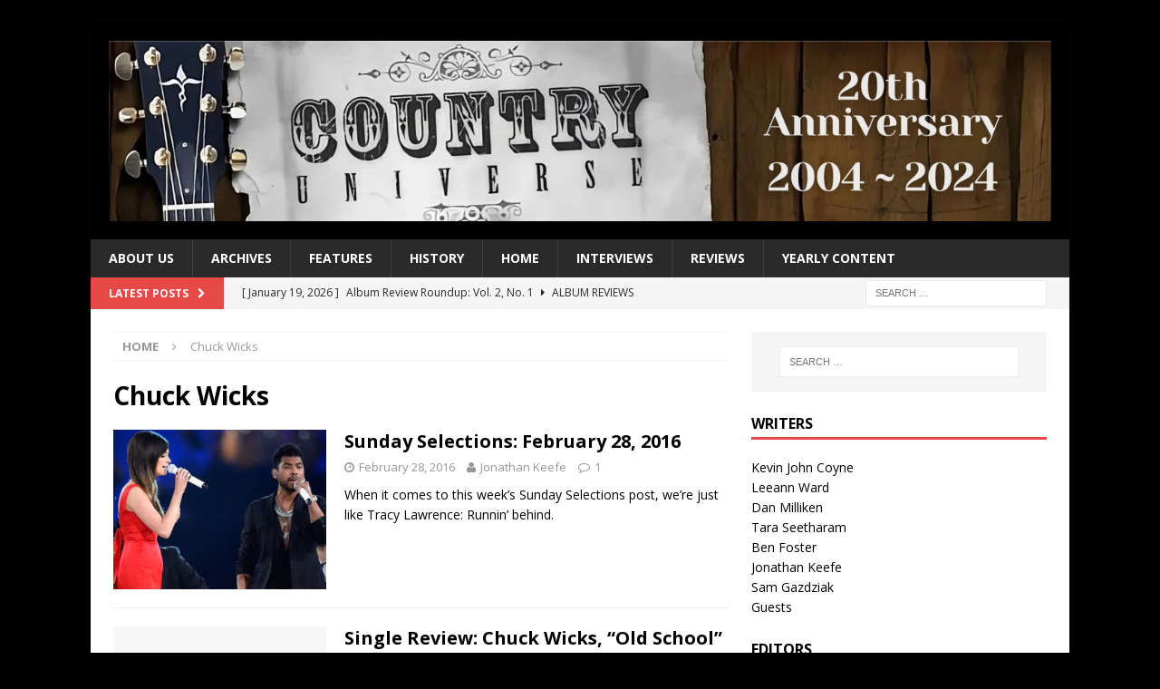

--- FILE ---
content_type: text/html; charset=UTF-8
request_url: https://www.countryuniverse.net/tag/chuck-wicks/
body_size: 17002
content:
<!DOCTYPE html>
<html class="no-js mh-one-sb" lang="en-US">
<head>
<meta charset="UTF-8">
<meta name="viewport" content="width=device-width, initial-scale=1.0">
<link rel="profile" href="http://gmpg.org/xfn/11" />
<title>Chuck Wicks &#8211; Country Universe</title>
<meta name='robots' content='max-image-preview:large' />
<link rel='dns-prefetch' href='//www.countryuniverse.net' />
<link rel='dns-prefetch' href='//stats.wp.com' />
<link rel='dns-prefetch' href='//fonts.googleapis.com' />
<link rel='dns-prefetch' href='//v0.wordpress.com' />
<link rel='dns-prefetch' href='//widgets.wp.com' />
<link rel='dns-prefetch' href='//s0.wp.com' />
<link rel='dns-prefetch' href='//0.gravatar.com' />
<link rel='dns-prefetch' href='//1.gravatar.com' />
<link rel='dns-prefetch' href='//2.gravatar.com' />
<link rel='preconnect' href='//i0.wp.com' />
<link rel='preconnect' href='//c0.wp.com' />
<link rel="alternate" type="application/rss+xml" title="Country Universe &raquo; Feed" href="https://www.countryuniverse.net/feed/" />
<link rel="alternate" type="application/rss+xml" title="Country Universe &raquo; Comments Feed" href="https://www.countryuniverse.net/comments/feed/" />
<link rel="alternate" type="application/rss+xml" title="Country Universe &raquo; Chuck Wicks Tag Feed" href="https://www.countryuniverse.net/tag/chuck-wicks/feed/" />
<link rel='stylesheet' id='all-css-d83e434431f7aeca768ee4a182c017f3' href='https://www.countryuniverse.net/wp-content/boost-cache/static/c078e4c3f9.min.css' type='text/css' media='all' />
<style id='__EPYT__style-inline-css'>

                .epyt-gallery-thumb {
                        width: 33.333%;
                }
                
/*# sourceURL=__EPYT__style-inline-css */
</style>
<style id='wp-img-auto-sizes-contain-inline-css'>
img:is([sizes=auto i],[sizes^="auto," i]){contain-intrinsic-size:3000px 1500px}
/*# sourceURL=wp-img-auto-sizes-contain-inline-css */
</style>
<style id='wp-emoji-styles-inline-css'>

	img.wp-smiley, img.emoji {
		display: inline !important;
		border: none !important;
		box-shadow: none !important;
		height: 1em !important;
		width: 1em !important;
		margin: 0 0.07em !important;
		vertical-align: -0.1em !important;
		background: none !important;
		padding: 0 !important;
	}
/*# sourceURL=wp-emoji-styles-inline-css */
</style>
<style id='wp-block-library-inline-css'>
:root{--wp-block-synced-color:#7a00df;--wp-block-synced-color--rgb:122,0,223;--wp-bound-block-color:var(--wp-block-synced-color);--wp-editor-canvas-background:#ddd;--wp-admin-theme-color:#007cba;--wp-admin-theme-color--rgb:0,124,186;--wp-admin-theme-color-darker-10:#006ba1;--wp-admin-theme-color-darker-10--rgb:0,107,160.5;--wp-admin-theme-color-darker-20:#005a87;--wp-admin-theme-color-darker-20--rgb:0,90,135;--wp-admin-border-width-focus:2px}@media (min-resolution:192dpi){:root{--wp-admin-border-width-focus:1.5px}}.wp-element-button{cursor:pointer}:root .has-very-light-gray-background-color{background-color:#eee}:root .has-very-dark-gray-background-color{background-color:#313131}:root .has-very-light-gray-color{color:#eee}:root .has-very-dark-gray-color{color:#313131}:root .has-vivid-green-cyan-to-vivid-cyan-blue-gradient-background{background:linear-gradient(135deg,#00d084,#0693e3)}:root .has-purple-crush-gradient-background{background:linear-gradient(135deg,#34e2e4,#4721fb 50%,#ab1dfe)}:root .has-hazy-dawn-gradient-background{background:linear-gradient(135deg,#faaca8,#dad0ec)}:root .has-subdued-olive-gradient-background{background:linear-gradient(135deg,#fafae1,#67a671)}:root .has-atomic-cream-gradient-background{background:linear-gradient(135deg,#fdd79a,#004a59)}:root .has-nightshade-gradient-background{background:linear-gradient(135deg,#330968,#31cdcf)}:root .has-midnight-gradient-background{background:linear-gradient(135deg,#020381,#2874fc)}:root{--wp--preset--font-size--normal:16px;--wp--preset--font-size--huge:42px}.has-regular-font-size{font-size:1em}.has-larger-font-size{font-size:2.625em}.has-normal-font-size{font-size:var(--wp--preset--font-size--normal)}.has-huge-font-size{font-size:var(--wp--preset--font-size--huge)}.has-text-align-center{text-align:center}.has-text-align-left{text-align:left}.has-text-align-right{text-align:right}.has-fit-text{white-space:nowrap!important}#end-resizable-editor-section{display:none}.aligncenter{clear:both}.items-justified-left{justify-content:flex-start}.items-justified-center{justify-content:center}.items-justified-right{justify-content:flex-end}.items-justified-space-between{justify-content:space-between}.screen-reader-text{border:0;clip-path:inset(50%);height:1px;margin:-1px;overflow:hidden;padding:0;position:absolute;width:1px;word-wrap:normal!important}.screen-reader-text:focus{background-color:#ddd;clip-path:none;color:#444;display:block;font-size:1em;height:auto;left:5px;line-height:normal;padding:15px 23px 14px;text-decoration:none;top:5px;width:auto;z-index:100000}html :where(.has-border-color){border-style:solid}html :where([style*=border-top-color]){border-top-style:solid}html :where([style*=border-right-color]){border-right-style:solid}html :where([style*=border-bottom-color]){border-bottom-style:solid}html :where([style*=border-left-color]){border-left-style:solid}html :where([style*=border-width]){border-style:solid}html :where([style*=border-top-width]){border-top-style:solid}html :where([style*=border-right-width]){border-right-style:solid}html :where([style*=border-bottom-width]){border-bottom-style:solid}html :where([style*=border-left-width]){border-left-style:solid}html :where(img[class*=wp-image-]){height:auto;max-width:100%}:where(figure){margin:0 0 1em}html :where(.is-position-sticky){--wp-admin--admin-bar--position-offset:var(--wp-admin--admin-bar--height,0px)}@media screen and (max-width:600px){html :where(.is-position-sticky){--wp-admin--admin-bar--position-offset:0px}}

/*# sourceURL=wp-block-library-inline-css */
</style><style id='global-styles-inline-css'>
:root{--wp--preset--aspect-ratio--square: 1;--wp--preset--aspect-ratio--4-3: 4/3;--wp--preset--aspect-ratio--3-4: 3/4;--wp--preset--aspect-ratio--3-2: 3/2;--wp--preset--aspect-ratio--2-3: 2/3;--wp--preset--aspect-ratio--16-9: 16/9;--wp--preset--aspect-ratio--9-16: 9/16;--wp--preset--color--black: #000000;--wp--preset--color--cyan-bluish-gray: #abb8c3;--wp--preset--color--white: #ffffff;--wp--preset--color--pale-pink: #f78da7;--wp--preset--color--vivid-red: #cf2e2e;--wp--preset--color--luminous-vivid-orange: #ff6900;--wp--preset--color--luminous-vivid-amber: #fcb900;--wp--preset--color--light-green-cyan: #7bdcb5;--wp--preset--color--vivid-green-cyan: #00d084;--wp--preset--color--pale-cyan-blue: #8ed1fc;--wp--preset--color--vivid-cyan-blue: #0693e3;--wp--preset--color--vivid-purple: #9b51e0;--wp--preset--gradient--vivid-cyan-blue-to-vivid-purple: linear-gradient(135deg,rgb(6,147,227) 0%,rgb(155,81,224) 100%);--wp--preset--gradient--light-green-cyan-to-vivid-green-cyan: linear-gradient(135deg,rgb(122,220,180) 0%,rgb(0,208,130) 100%);--wp--preset--gradient--luminous-vivid-amber-to-luminous-vivid-orange: linear-gradient(135deg,rgb(252,185,0) 0%,rgb(255,105,0) 100%);--wp--preset--gradient--luminous-vivid-orange-to-vivid-red: linear-gradient(135deg,rgb(255,105,0) 0%,rgb(207,46,46) 100%);--wp--preset--gradient--very-light-gray-to-cyan-bluish-gray: linear-gradient(135deg,rgb(238,238,238) 0%,rgb(169,184,195) 100%);--wp--preset--gradient--cool-to-warm-spectrum: linear-gradient(135deg,rgb(74,234,220) 0%,rgb(151,120,209) 20%,rgb(207,42,186) 40%,rgb(238,44,130) 60%,rgb(251,105,98) 80%,rgb(254,248,76) 100%);--wp--preset--gradient--blush-light-purple: linear-gradient(135deg,rgb(255,206,236) 0%,rgb(152,150,240) 100%);--wp--preset--gradient--blush-bordeaux: linear-gradient(135deg,rgb(254,205,165) 0%,rgb(254,45,45) 50%,rgb(107,0,62) 100%);--wp--preset--gradient--luminous-dusk: linear-gradient(135deg,rgb(255,203,112) 0%,rgb(199,81,192) 50%,rgb(65,88,208) 100%);--wp--preset--gradient--pale-ocean: linear-gradient(135deg,rgb(255,245,203) 0%,rgb(182,227,212) 50%,rgb(51,167,181) 100%);--wp--preset--gradient--electric-grass: linear-gradient(135deg,rgb(202,248,128) 0%,rgb(113,206,126) 100%);--wp--preset--gradient--midnight: linear-gradient(135deg,rgb(2,3,129) 0%,rgb(40,116,252) 100%);--wp--preset--font-size--small: 13px;--wp--preset--font-size--medium: 20px;--wp--preset--font-size--large: 36px;--wp--preset--font-size--x-large: 42px;--wp--preset--spacing--20: 0.44rem;--wp--preset--spacing--30: 0.67rem;--wp--preset--spacing--40: 1rem;--wp--preset--spacing--50: 1.5rem;--wp--preset--spacing--60: 2.25rem;--wp--preset--spacing--70: 3.38rem;--wp--preset--spacing--80: 5.06rem;--wp--preset--shadow--natural: 6px 6px 9px rgba(0, 0, 0, 0.2);--wp--preset--shadow--deep: 12px 12px 50px rgba(0, 0, 0, 0.4);--wp--preset--shadow--sharp: 6px 6px 0px rgba(0, 0, 0, 0.2);--wp--preset--shadow--outlined: 6px 6px 0px -3px rgb(255, 255, 255), 6px 6px rgb(0, 0, 0);--wp--preset--shadow--crisp: 6px 6px 0px rgb(0, 0, 0);}:where(.is-layout-flex){gap: 0.5em;}:where(.is-layout-grid){gap: 0.5em;}body .is-layout-flex{display: flex;}.is-layout-flex{flex-wrap: wrap;align-items: center;}.is-layout-flex > :is(*, div){margin: 0;}body .is-layout-grid{display: grid;}.is-layout-grid > :is(*, div){margin: 0;}:where(.wp-block-columns.is-layout-flex){gap: 2em;}:where(.wp-block-columns.is-layout-grid){gap: 2em;}:where(.wp-block-post-template.is-layout-flex){gap: 1.25em;}:where(.wp-block-post-template.is-layout-grid){gap: 1.25em;}.has-black-color{color: var(--wp--preset--color--black) !important;}.has-cyan-bluish-gray-color{color: var(--wp--preset--color--cyan-bluish-gray) !important;}.has-white-color{color: var(--wp--preset--color--white) !important;}.has-pale-pink-color{color: var(--wp--preset--color--pale-pink) !important;}.has-vivid-red-color{color: var(--wp--preset--color--vivid-red) !important;}.has-luminous-vivid-orange-color{color: var(--wp--preset--color--luminous-vivid-orange) !important;}.has-luminous-vivid-amber-color{color: var(--wp--preset--color--luminous-vivid-amber) !important;}.has-light-green-cyan-color{color: var(--wp--preset--color--light-green-cyan) !important;}.has-vivid-green-cyan-color{color: var(--wp--preset--color--vivid-green-cyan) !important;}.has-pale-cyan-blue-color{color: var(--wp--preset--color--pale-cyan-blue) !important;}.has-vivid-cyan-blue-color{color: var(--wp--preset--color--vivid-cyan-blue) !important;}.has-vivid-purple-color{color: var(--wp--preset--color--vivid-purple) !important;}.has-black-background-color{background-color: var(--wp--preset--color--black) !important;}.has-cyan-bluish-gray-background-color{background-color: var(--wp--preset--color--cyan-bluish-gray) !important;}.has-white-background-color{background-color: var(--wp--preset--color--white) !important;}.has-pale-pink-background-color{background-color: var(--wp--preset--color--pale-pink) !important;}.has-vivid-red-background-color{background-color: var(--wp--preset--color--vivid-red) !important;}.has-luminous-vivid-orange-background-color{background-color: var(--wp--preset--color--luminous-vivid-orange) !important;}.has-luminous-vivid-amber-background-color{background-color: var(--wp--preset--color--luminous-vivid-amber) !important;}.has-light-green-cyan-background-color{background-color: var(--wp--preset--color--light-green-cyan) !important;}.has-vivid-green-cyan-background-color{background-color: var(--wp--preset--color--vivid-green-cyan) !important;}.has-pale-cyan-blue-background-color{background-color: var(--wp--preset--color--pale-cyan-blue) !important;}.has-vivid-cyan-blue-background-color{background-color: var(--wp--preset--color--vivid-cyan-blue) !important;}.has-vivid-purple-background-color{background-color: var(--wp--preset--color--vivid-purple) !important;}.has-black-border-color{border-color: var(--wp--preset--color--black) !important;}.has-cyan-bluish-gray-border-color{border-color: var(--wp--preset--color--cyan-bluish-gray) !important;}.has-white-border-color{border-color: var(--wp--preset--color--white) !important;}.has-pale-pink-border-color{border-color: var(--wp--preset--color--pale-pink) !important;}.has-vivid-red-border-color{border-color: var(--wp--preset--color--vivid-red) !important;}.has-luminous-vivid-orange-border-color{border-color: var(--wp--preset--color--luminous-vivid-orange) !important;}.has-luminous-vivid-amber-border-color{border-color: var(--wp--preset--color--luminous-vivid-amber) !important;}.has-light-green-cyan-border-color{border-color: var(--wp--preset--color--light-green-cyan) !important;}.has-vivid-green-cyan-border-color{border-color: var(--wp--preset--color--vivid-green-cyan) !important;}.has-pale-cyan-blue-border-color{border-color: var(--wp--preset--color--pale-cyan-blue) !important;}.has-vivid-cyan-blue-border-color{border-color: var(--wp--preset--color--vivid-cyan-blue) !important;}.has-vivid-purple-border-color{border-color: var(--wp--preset--color--vivid-purple) !important;}.has-vivid-cyan-blue-to-vivid-purple-gradient-background{background: var(--wp--preset--gradient--vivid-cyan-blue-to-vivid-purple) !important;}.has-light-green-cyan-to-vivid-green-cyan-gradient-background{background: var(--wp--preset--gradient--light-green-cyan-to-vivid-green-cyan) !important;}.has-luminous-vivid-amber-to-luminous-vivid-orange-gradient-background{background: var(--wp--preset--gradient--luminous-vivid-amber-to-luminous-vivid-orange) !important;}.has-luminous-vivid-orange-to-vivid-red-gradient-background{background: var(--wp--preset--gradient--luminous-vivid-orange-to-vivid-red) !important;}.has-very-light-gray-to-cyan-bluish-gray-gradient-background{background: var(--wp--preset--gradient--very-light-gray-to-cyan-bluish-gray) !important;}.has-cool-to-warm-spectrum-gradient-background{background: var(--wp--preset--gradient--cool-to-warm-spectrum) !important;}.has-blush-light-purple-gradient-background{background: var(--wp--preset--gradient--blush-light-purple) !important;}.has-blush-bordeaux-gradient-background{background: var(--wp--preset--gradient--blush-bordeaux) !important;}.has-luminous-dusk-gradient-background{background: var(--wp--preset--gradient--luminous-dusk) !important;}.has-pale-ocean-gradient-background{background: var(--wp--preset--gradient--pale-ocean) !important;}.has-electric-grass-gradient-background{background: var(--wp--preset--gradient--electric-grass) !important;}.has-midnight-gradient-background{background: var(--wp--preset--gradient--midnight) !important;}.has-small-font-size{font-size: var(--wp--preset--font-size--small) !important;}.has-medium-font-size{font-size: var(--wp--preset--font-size--medium) !important;}.has-large-font-size{font-size: var(--wp--preset--font-size--large) !important;}.has-x-large-font-size{font-size: var(--wp--preset--font-size--x-large) !important;}
/*# sourceURL=global-styles-inline-css */
</style>

<style id='classic-theme-styles-inline-css'>
/*! This file is auto-generated */
.wp-block-button__link{color:#fff;background-color:#32373c;border-radius:9999px;box-shadow:none;text-decoration:none;padding:calc(.667em + 2px) calc(1.333em + 2px);font-size:1.125em}.wp-block-file__button{background:#32373c;color:#fff;text-decoration:none}
/*# sourceURL=/wp-includes/css/classic-themes.min.css */
</style>
<link rel='stylesheet' id='mh-google-fonts-css' href='https://fonts.googleapis.com/css?family=Open+Sans:300,400,400italic,600,700' media='all' />
<script data-jetpack-boost="ignore" type="text/javascript" src="https://www.countryuniverse.net/wp-includes/js/jquery/jquery.min.js?ver=3.7.1" id="jquery-core-js"></script>


<link rel="https://api.w.org/" href="https://www.countryuniverse.net/wp-json/" /><link rel="alternate" title="JSON" type="application/json" href="https://www.countryuniverse.net/wp-json/wp/v2/tags/310" /><link rel="EditURI" type="application/rsd+xml" title="RSD" href="https://www.countryuniverse.net/xmlrpc.php?rsd" />
<meta name="generator" content="WordPress 6.9" />
	<style>img#wpstats{display:none}</style>
		<style type="text/css">
.mh-header { background: #000000; }
</style>
<!--[if lt IE 9]>
<script data-jetpack-boost="ignore" src="https://www.countryuniverse.net/wp-content/themes/mh-magazine/js/css3-mediaqueries.js"></script>
<![endif]-->
<style type="text/css">.recentcomments a{display:inline !important;padding:0 !important;margin:0 !important;}</style><meta name="description" content="Posts about Chuck Wicks written by Jonathan Keefe, Kevin John Coyne, and Dan Milliken" />
<style type="text/css" id="custom-background-css">
body.custom-background { background-color: #000000; }
</style>
	
<!-- Jetpack Open Graph Tags -->
<meta property="og:type" content="website" />
<meta property="og:title" content="Chuck Wicks &#8211; Country Universe" />
<meta property="og:url" content="https://www.countryuniverse.net/tag/chuck-wicks/" />
<meta property="og:site_name" content="Country Universe" />
<meta property="og:image" content="https://i0.wp.com/www.countryuniverse.net/wp-content/uploads/2024/02/cropped-Country-Universe-Anniversary-Banner.png?fit=2560%2C490&#038;ssl=1" />
<meta property="og:image:width" content="2560" />
<meta property="og:image:height" content="490" />
<meta property="og:image:alt" content="" />
<meta property="og:locale" content="en_US" />

<!-- End Jetpack Open Graph Tags -->
<link rel="icon" href="https://i0.wp.com/www.countryuniverse.net/wp-content/uploads/2010/12/cropped-CU-1.jpg?fit=32%2C32&#038;ssl=1" sizes="32x32" />
<link rel="icon" href="https://i0.wp.com/www.countryuniverse.net/wp-content/uploads/2010/12/cropped-CU-1.jpg?fit=192%2C192&#038;ssl=1" sizes="192x192" />
<link rel="apple-touch-icon" href="https://i0.wp.com/www.countryuniverse.net/wp-content/uploads/2010/12/cropped-CU-1.jpg?fit=180%2C180&#038;ssl=1" />
<meta name="msapplication-TileImage" content="https://i0.wp.com/www.countryuniverse.net/wp-content/uploads/2010/12/cropped-CU-1.jpg?fit=270%2C270&#038;ssl=1" />
</head>
<body id="mh-mobile" class="archive tag tag-chuck-wicks tag-310 custom-background wp-custom-logo wp-theme-mh-magazine mh-boxed-layout mh-right-sb mh-loop-layout1 mh-widget-layout1" itemscope="itemscope" itemtype="http://schema.org/WebPage">
<div class="mh-container mh-container-outer">
<div class="mh-header-nav-mobile clearfix"></div>
<header class="mh-header" itemscope="itemscope" itemtype="http://schema.org/WPHeader">
	<div class="mh-container mh-container-inner clearfix">
		<div class="mh-custom-header clearfix">
<div class="mh-header-columns mh-row clearfix">
<div class="mh-col-1-1 mh-site-identity">
<div class="mh-site-logo" role="banner">
<a href="https://www.countryuniverse.net/" class="custom-logo-link" rel="home"><img width="2560" height="490" src="https://i0.wp.com/www.countryuniverse.net/wp-content/uploads/2024/02/cropped-Country-Universe-Anniversary-Banner.png?fit=2560%2C490&amp;ssl=1" class="custom-logo" alt="Country Universe" decoding="async" fetchpriority="high" srcset="https://i0.wp.com/www.countryuniverse.net/wp-content/uploads/2024/02/cropped-Country-Universe-Anniversary-Banner.png?w=2560&amp;ssl=1 2560w, https://i0.wp.com/www.countryuniverse.net/wp-content/uploads/2024/02/cropped-Country-Universe-Anniversary-Banner.png?resize=300%2C57&amp;ssl=1 300w, https://i0.wp.com/www.countryuniverse.net/wp-content/uploads/2024/02/cropped-Country-Universe-Anniversary-Banner.png?resize=1024%2C196&amp;ssl=1 1024w, https://i0.wp.com/www.countryuniverse.net/wp-content/uploads/2024/02/cropped-Country-Universe-Anniversary-Banner.png?resize=768%2C147&amp;ssl=1 768w, https://i0.wp.com/www.countryuniverse.net/wp-content/uploads/2024/02/cropped-Country-Universe-Anniversary-Banner.png?resize=1536%2C294&amp;ssl=1 1536w, https://i0.wp.com/www.countryuniverse.net/wp-content/uploads/2024/02/cropped-Country-Universe-Anniversary-Banner.png?resize=2048%2C392&amp;ssl=1 2048w, https://i0.wp.com/www.countryuniverse.net/wp-content/uploads/2024/02/cropped-Country-Universe-Anniversary-Banner.png?w=1356&amp;ssl=1 1356w" sizes="(max-width: 2560px) 100vw, 2560px" data-attachment-id="46828" data-permalink="https://www.countryuniverse.net/cropped-country-universe-anniversary-banner-png/" data-orig-file="https://i0.wp.com/www.countryuniverse.net/wp-content/uploads/2024/02/cropped-Country-Universe-Anniversary-Banner.png?fit=2560%2C490&amp;ssl=1" data-orig-size="2560,490" data-comments-opened="1" data-image-meta="{&quot;aperture&quot;:&quot;0&quot;,&quot;credit&quot;:&quot;&quot;,&quot;camera&quot;:&quot;&quot;,&quot;caption&quot;:&quot;&quot;,&quot;created_timestamp&quot;:&quot;0&quot;,&quot;copyright&quot;:&quot;&quot;,&quot;focal_length&quot;:&quot;0&quot;,&quot;iso&quot;:&quot;0&quot;,&quot;shutter_speed&quot;:&quot;0&quot;,&quot;title&quot;:&quot;&quot;,&quot;orientation&quot;:&quot;0&quot;}" data-image-title="cropped-Country-Universe-Anniversary-Banner.png" data-image-description="&lt;p&gt;https://www.countryuniverse.net/wp-content/uploads/2024/02/cropped-Country-Universe-Anniversary-Banner.png&lt;/p&gt;
" data-image-caption="" data-medium-file="https://i0.wp.com/www.countryuniverse.net/wp-content/uploads/2024/02/cropped-Country-Universe-Anniversary-Banner.png?fit=300%2C57&amp;ssl=1" data-large-file="https://i0.wp.com/www.countryuniverse.net/wp-content/uploads/2024/02/cropped-Country-Universe-Anniversary-Banner.png?fit=678%2C130&amp;ssl=1" /></a></div>
</div>
</div>
</div>
	</div>
	<div class="mh-main-nav-wrap">
		<nav class="mh-navigation mh-main-nav mh-container mh-container-inner clearfix" role="navigation" itemscope="itemscope" itemtype="http://schema.org/SiteNavigationElement">
			<div class="menu"><ul>
<li class="page_item page-item-1217 page_item_has_children"><a href="https://www.countryuniverse.net/about-us/">About Us</a>
<ul class='children'>
	<li class="page_item page-item-1176"><a href="https://www.countryuniverse.net/about-us/comment-policy/">Comment Policy</a></li>
	<li class="page_item page-item-1376"><a href="https://www.countryuniverse.net/about-us/contact/">Contact Us</a></li>
	<li class="page_item page-item-1218"><a href="https://www.countryuniverse.net/about-us/writer-bios/">Staff Biographies</a></li>
</ul>
</li>
<li class="page_item page-item-8820"><a href="https://www.countryuniverse.net/archives/">archives</a></li>
<li class="page_item page-item-583 page_item_has_children"><a href="https://www.countryuniverse.net/features/">Features</a>
<ul class='children'>
	<li class="page_item page-item-33031"><a href="https://www.countryuniverse.net/features/100-greatest-women-10th-anniversary-edition/">100 Greatest Women: 10th Anniversary Edition</a></li>
	<li class="page_item page-item-1558"><a href="https://www.countryuniverse.net/features/100-greatest-women/">100 Greatest Women: 2008 Edition</a></li>
	<li class="page_item page-item-17586"><a href="https://www.countryuniverse.net/features/100-greatest-men/"><c>100 Greatest Men: The Complete List</c></a></li>
	<li class="page_item page-item-1213"><a href="https://www.countryuniverse.net/features/songwriter-series/"><c>Songwriter Series</c></a></li>
	<li class="page_item page-item-9675"><a href="https://www.countryuniverse.net/features/starter-kits/"><c>Starter Kits</c></a></li>
	<li class="page_item page-item-33416 page_item_has_children"><a href="https://www.countryuniverse.net/features/artist-retrospectives/">Artist Retrospectives</a>
	<ul class='children'>
		<li class="page_item page-item-33417"><a href="https://www.countryuniverse.net/features/artist-retrospectives/olivia-newton-john/">Olivia Newton-John</a></li>
	</ul>
</li>
	<li class="page_item page-item-1215 page_item_has_children"><a href="https://www.countryuniverse.net/features/countdowns/">Countdowns</a>
	<ul class='children'>
		<li class="page_item page-item-16144"><a href="https://www.countryuniverse.net/features/countdowns/400-greatest-singles-of-the-nineties/">400 Greatest Singles of the Nineties</a></li>
	</ul>
</li>
	<li class="page_item page-item-49533"><a href="https://www.countryuniverse.net/features/country-universe-a-20th-anniversary-retrospective/">Country Universe: A 20th Anniversary Retrospective</a></li>
	<li class="page_item page-item-1552"><a href="https://www.countryuniverse.net/features/favorite-songs-by-favorite-artists/">Favorite Songs by Favorite Artists</a></li>
	<li class="page_item page-item-11629"><a href="https://www.countryuniverse.net/features/favorite-songs-by-favorite-songwriters/">Favorite Songs by Favorite Songwriters</a></li>
	<li class="page_item page-item-19014 page_item_has_children"><a href="https://www.countryuniverse.net/features/retro-single-reviews/">Retro Single Reviews</a>
	<ul class='children'>
		<li class="page_item page-item-19015"><a href="https://www.countryuniverse.net/features/retro-single-reviews/alan-jackson/">Alan Jackson</a></li>
		<li class="page_item page-item-19023"><a href="https://www.countryuniverse.net/features/retro-single-reviews/dolly-parton/">Dolly Parton</a></li>
		<li class="page_item page-item-19025"><a href="https://www.countryuniverse.net/features/retro-single-reviews/george-strait/">George Strait</a></li>
		<li class="page_item page-item-19028"><a href="https://www.countryuniverse.net/features/retro-single-reviews/shania-twain/">Shania Twain</a></li>
		<li class="page_item page-item-19021"><a href="https://www.countryuniverse.net/features/retro-single-reviews/tim-mcgraw/">Tim McGraw</a></li>
	</ul>
</li>
	<li class="page_item page-item-1216"><a href="https://www.countryuniverse.net/features/six-pack/">Six Pack</a></li>
	<li class="page_item page-item-18848"><a href="https://www.countryuniverse.net/features/the-30-day-song-challenge/">The 30 Day Song Challenge</a></li>
	<li class="page_item page-item-1214"><a href="https://www.countryuniverse.net/features/year-in-review/">Year in Review</a></li>
</ul>
</li>
<li class="page_item page-item-1211 page_item_has_children"><a href="https://www.countryuniverse.net/history/">History</a>
<ul class='children'>
	<li class="page_item page-item-638 page_item_has_children"><a href="https://www.countryuniverse.net/history/cma-awards/">CMA Awards</a>
	<ul class='children'>
		<li class="page_item page-item-4445"><a href="https://www.countryuniverse.net/history/cma-awards/classic-cma-awards-moments/">Classic CMA Awards Moments</a></li>
	</ul>
</li>
	<li class="page_item page-item-50286"><a href="https://www.countryuniverse.net/history/every-1-country-single-of-the-2000s/">Every #1 Country Single of the 2000s</a></li>
	<li class="page_item page-item-42877"><a href="https://www.countryuniverse.net/history/every-1-country-single-of-the-eighties/">Every #1 Country Single of the Eighties</a></li>
	<li class="page_item page-item-38006"><a href="https://www.countryuniverse.net/history/every-1-country-single-of-the-nineties/">Every #1 Country Single of the Nineties</a></li>
	<li class="page_item page-item-50285"><a href="https://www.countryuniverse.net/history/every-1-country-single-of-the-seventies/">Every #1 Country Single of the Seventies</a></li>
	<li class="page_item page-item-1255"><a href="https://www.countryuniverse.net/history/yesterdays-songs/">Yesterday&#8217;s Songs</a></li>
	<li class="page_item page-item-1024"><a href="https://www.countryuniverse.net/history/classic-country-singles/">Classic Country Singles</a></li>
	<li class="page_item page-item-637"><a href="https://www.countryuniverse.net/history/grammys/">Grammys</a></li>
</ul>
</li>
<li class="page_item page-item-8818"><a href="https://www.countryuniverse.net/home/">home</a></li>
<li class="page_item page-item-709"><a href="https://www.countryuniverse.net/interviews/">Interviews</a></li>
<li class="page_item page-item-1210 page_item_has_children"><a href="https://www.countryuniverse.net/reviews/">Reviews</a>
<ul class='children'>
	<li class="page_item page-item-746"><a href="https://www.countryuniverse.net/reviews/albums/">Albums</a></li>
	<li class="page_item page-item-1254"><a href="https://www.countryuniverse.net/reviews/concerts/">Concerts</a></li>
	<li class="page_item page-item-2450"><a href="https://www.countryuniverse.net/reviews/dvds/">DVDs</a></li>
	<li class="page_item page-item-678"><a href="https://www.countryuniverse.net/reviews/singles/">Singles</a></li>
	<li class="page_item page-item-1212"><a href="https://www.countryuniverse.net/reviews/videos/">Videos</a></li>
</ul>
</li>
<li class="page_item page-item-43378 page_item_has_children"><a href="https://www.countryuniverse.net/yearly-review/">Yearly Content</a>
<ul class='children'>
	<li class="page_item page-item-43369"><a href="https://www.countryuniverse.net/yearly-review/2022-2/">2022</a></li>
</ul>
</li>
</ul></div>
		</nav>
	</div>
	</header>
	<div class="mh-subheader">
		<div class="mh-container mh-container-inner mh-row clearfix">
							<div class="mh-header-bar-content mh-header-bar-bottom-left mh-col-2-3 clearfix">
											<div class="mh-header-ticker mh-header-ticker-bottom">
							<div class="mh-ticker-bottom">
			<div class="mh-ticker-title mh-ticker-title-bottom">
			Latest Posts<i class="fa fa-chevron-right"></i>		</div>
		<div class="mh-ticker-content mh-ticker-content-bottom">
		<ul id="mh-ticker-loop-bottom">				<li class="mh-ticker-item mh-ticker-item-bottom">
					<a href="https://www.countryuniverse.net/2026/01/19/album-review-roundup-vol-2-no-1/" title="Album Review Roundup: Vol. 2, No. 1">
						<span class="mh-ticker-item-date mh-ticker-item-date-bottom">
                        	[ January 19, 2026 ]                        </span>
						<span class="mh-ticker-item-title mh-ticker-item-title-bottom">
							Album Review Roundup: Vol. 2, No. 1						</span>
						<span class="mh-ticker-item-cat mh-ticker-item-cat-bottom">
							<i class="fa fa-caret-right"></i>
														Album Reviews						</span>
					</a>
				</li>				<li class="mh-ticker-item mh-ticker-item-bottom">
					<a href="https://www.countryuniverse.net/2026/01/10/the-forty-best-country-singles-of-2025/" title="The Forty Best Country Singles of 2025">
						<span class="mh-ticker-item-date mh-ticker-item-date-bottom">
                        	[ January 10, 2026 ]                        </span>
						<span class="mh-ticker-item-title mh-ticker-item-title-bottom">
							The Forty Best Country Singles of 2025						</span>
						<span class="mh-ticker-item-cat mh-ticker-item-cat-bottom">
							<i class="fa fa-caret-right"></i>
														Best of 2025						</span>
					</a>
				</li>				<li class="mh-ticker-item mh-ticker-item-bottom">
					<a href="https://www.countryuniverse.net/2026/01/03/the-best-of-2025-preamble/" title="The Best of 2025: Preamble">
						<span class="mh-ticker-item-date mh-ticker-item-date-bottom">
                        	[ January 3, 2026 ]                        </span>
						<span class="mh-ticker-item-title mh-ticker-item-title-bottom">
							The Best of 2025: Preamble						</span>
						<span class="mh-ticker-item-cat mh-ticker-item-cat-bottom">
							<i class="fa fa-caret-right"></i>
														Best of 2025						</span>
					</a>
				</li>				<li class="mh-ticker-item mh-ticker-item-bottom">
					<a href="https://www.countryuniverse.net/2025/12/30/every-no-1-single-of-the-2000s-toby-keith-american-soldier/" title="Every No. 1 Single of the 2000s: Toby Keith, “American Soldier”">
						<span class="mh-ticker-item-date mh-ticker-item-date-bottom">
                        	[ December 30, 2025 ]                        </span>
						<span class="mh-ticker-item-title mh-ticker-item-title-bottom">
							Every No. 1 Single of the 2000s: Toby Keith, “American Soldier”						</span>
						<span class="mh-ticker-item-cat mh-ticker-item-cat-bottom">
							<i class="fa fa-caret-right"></i>
														2003						</span>
					</a>
				</li>				<li class="mh-ticker-item mh-ticker-item-bottom">
					<a href="https://www.countryuniverse.net/2025/12/30/every-no-1-single-of-the-seventies-charlie-rich-behind-closed-doors/" title="Every No. 1 Single of the Seventies: Charlie Rich, “Behind Closed Doors”">
						<span class="mh-ticker-item-date mh-ticker-item-date-bottom">
                        	[ December 30, 2025 ]                        </span>
						<span class="mh-ticker-item-title mh-ticker-item-title-bottom">
							Every No. 1 Single of the Seventies: Charlie Rich, “Behind Closed Doors”						</span>
						<span class="mh-ticker-item-cat mh-ticker-item-cat-bottom">
							<i class="fa fa-caret-right"></i>
														1973						</span>
					</a>
				</li>				<li class="mh-ticker-item mh-ticker-item-bottom">
					<a href="https://www.countryuniverse.net/2025/12/29/every-no-1-single-of-the-2000s-alan-jackson-remember-when/" title="Every No. 1 Single of the 2000s: Alan Jackson, “Remember When&#8221;">
						<span class="mh-ticker-item-date mh-ticker-item-date-bottom">
                        	[ December 29, 2025 ]                        </span>
						<span class="mh-ticker-item-title mh-ticker-item-title-bottom">
							Every No. 1 Single of the 2000s: Alan Jackson, “Remember When&#8221;						</span>
						<span class="mh-ticker-item-cat mh-ticker-item-cat-bottom">
							<i class="fa fa-caret-right"></i>
														2004						</span>
					</a>
				</li>				<li class="mh-ticker-item mh-ticker-item-bottom">
					<a href="https://www.countryuniverse.net/2025/12/29/every-no-1-single-of-the-seventies-donna-fargo-superman/" title="Every No. 1 Single of the Seventies: Donna Fargo, “Superman”">
						<span class="mh-ticker-item-date mh-ticker-item-date-bottom">
                        	[ December 29, 2025 ]                        </span>
						<span class="mh-ticker-item-title mh-ticker-item-title-bottom">
							Every No. 1 Single of the Seventies: Donna Fargo, “Superman”						</span>
						<span class="mh-ticker-item-cat mh-ticker-item-cat-bottom">
							<i class="fa fa-caret-right"></i>
														1973						</span>
					</a>
				</li>		</ul>
	</div>
</div>						</div>
									</div>
										<div class="mh-header-bar-content mh-header-bar-bottom-right mh-col-1-3 clearfix">
											<aside class="mh-header-search mh-header-search-bottom">
							<form role="search" method="get" class="search-form" action="https://www.countryuniverse.net/">
				<label>
					<span class="screen-reader-text">Search for:</span>
					<input type="search" class="search-field" placeholder="Search &hellip;" value="" name="s" />
				</label>
				<input type="submit" class="search-submit" value="Search" />
			</form>						</aside>
									</div>
					</div>
	</div>
<div class="mh-wrapper clearfix">
	<div class="mh-main clearfix">
		<div id="main-content" class="mh-loop mh-content" role="main"><nav class="mh-breadcrumb"><span itemscope itemtype="http://data-vocabulary.org/Breadcrumb"><a href="https://www.countryuniverse.net" itemprop="url"><span itemprop="title">Home</span></a></span><span class="mh-breadcrumb-delimiter"><i class="fa fa-angle-right"></i></span>Chuck Wicks</nav>
				<header class="page-header"><h1 class="page-title">Chuck Wicks</h1>				</header><article class="mh-loop-item clearfix post-30204 post type-post status-publish format-standard has-post-thumbnail hentry category-sunday-selections tag-alice-gerrard tag-allman-brothers tag-anne-murray tag-bill-carter tag-blind-willie-johnson tag-bob-woodruff tag-bonnie-raitt tag-caleb-caudle tag-chris-stapleton tag-chuck-wicks tag-cyndi-lauper tag-dave-adkins tag-donald-trump tag-drake-white tag-gene-watson tag-george-jones tag-hank-snow tag-hank-williams tag-harper-lee tag-hazel-dickens tag-jeannie-c-riley tag-jim-croce tag-joeyrory tag-kacey-musgraves tag-kelleigh-bannen tag-laurie-lewis tag-loggins-messina tag-loretta-lynn tag-luke-bryan tag-maren-morris tag-merle-haggard tag-miguel tag-miranda-lambert tag-mount-moriah tag-neko-case tag-nirvana tag-parker-millsap tag-paul-burch tag-robert-johnson tag-rodney-crowell tag-sonny-james tag-sturgill-simpson tag-tami-neilson tag-the-black-feathers tag-thomas-rhett tag-tom-petty tag-tony-brown tag-tony-memmel tag-tracy-lawrence tag-vince-gill tag-waco-brothers tag-webb-pierce tag-willie-nelson tag-wynonna tag-wynonna-the-big-noise">
	<figure class="mh-loop-thumb">
		<a class="mh-thumb-icon mh-thumb-icon-small-mobile" href="https://www.countryuniverse.net/2016/02/28/sunday-selections-february-28-2016/"><img width="326" height="245" src="https://i0.wp.com/www.countryuniverse.net/wp-content/uploads/2016/02/kacey-musgraves-miguel-musicares-2014-performance-billboard-650-e1456692655723.jpg?resize=326%2C245&amp;ssl=1" class="attachment-mh-magazine-medium size-mh-magazine-medium wp-post-image" alt="" decoding="async" data-attachment-id="30207" data-permalink="https://www.countryuniverse.net/2016/02/28/sunday-selections-february-28-2016/kacey-musgraves-miguel-musicares-2014-performance-billboard-650/" data-orig-file="https://i0.wp.com/www.countryuniverse.net/wp-content/uploads/2016/02/kacey-musgraves-miguel-musicares-2014-performance-billboard-650-e1456692655723.jpg?fit=453%2C300&amp;ssl=1" data-orig-size="453,300" data-comments-opened="1" data-image-meta="{&quot;aperture&quot;:&quot;0&quot;,&quot;credit&quot;:&quot;&quot;,&quot;camera&quot;:&quot;&quot;,&quot;caption&quot;:&quot;&quot;,&quot;created_timestamp&quot;:&quot;0&quot;,&quot;copyright&quot;:&quot;&quot;,&quot;focal_length&quot;:&quot;0&quot;,&quot;iso&quot;:&quot;0&quot;,&quot;shutter_speed&quot;:&quot;0&quot;,&quot;title&quot;:&quot;&quot;,&quot;orientation&quot;:&quot;0&quot;}" data-image-title="kacey-musgraves-miguel-musicares-2014-performance-billboard-650" data-image-description="" data-image-caption="" data-medium-file="https://i0.wp.com/www.countryuniverse.net/wp-content/uploads/2016/02/kacey-musgraves-miguel-musicares-2014-performance-billboard-650-e1456692655723.jpg?fit=300%2C199&amp;ssl=1" data-large-file="https://i0.wp.com/www.countryuniverse.net/wp-content/uploads/2016/02/kacey-musgraves-miguel-musicares-2014-performance-billboard-650-e1456692655723.jpg?fit=453%2C300&amp;ssl=1" />		</a>
	</figure>
	<div class="mh-loop-content clearfix">
		<header class="mh-loop-header">
			<h3 class="entry-title mh-loop-title">
				<a href="https://www.countryuniverse.net/2016/02/28/sunday-selections-february-28-2016/" rel="bookmark">
					Sunday Selections: February 28, 2016				</a>
			</h3>
			<div class="mh-meta mh-loop-meta">
				<span class="mh-meta-date updated"><i class="fa fa-clock-o"></i>February 28, 2016</span>
<span class="mh-meta-author author vcard"><i class="fa fa-user"></i><a class="fn" href="https://www.countryuniverse.net/author/jonathankeefe/">Jonathan Keefe</a></span>
<span class="mh-meta-comments"><i class="fa fa-comment-o"></i><a class="mh-comment-count-link" href="https://www.countryuniverse.net/2016/02/28/sunday-selections-february-28-2016/#mh-comments">1</a></span>
			</div>
		</header>
		<div class="mh-loop-excerpt">
			<div class="mh-excerpt"><p>When it comes to this week&#8217;s Sunday Selections post, we&#8217;re just like Tracy Lawrence: Runnin&#8217; behind.</p>
</div>		</div>
	</div>
</article><article class="mh-loop-item clearfix post-17523 post type-post status-publish format-standard hentry category-single-reviews tag-chuck-wicks tag-mark-wills">
	<figure class="mh-loop-thumb">
		<a class="mh-thumb-icon mh-thumb-icon-small-mobile" href="https://www.countryuniverse.net/2010/12/27/single-review-chuck-wicks-old-school/"><img class="mh-image-placeholder" src="https://www.countryuniverse.net/wp-content/themes/mh-magazine/images/placeholder-medium.png" alt="No Picture" />		</a>
	</figure>
	<div class="mh-loop-content clearfix">
		<header class="mh-loop-header">
			<h3 class="entry-title mh-loop-title">
				<a href="https://www.countryuniverse.net/2010/12/27/single-review-chuck-wicks-old-school/" rel="bookmark">
					Single Review: Chuck Wicks, &#8220;Old School&#8221;				</a>
			</h3>
			<div class="mh-meta mh-loop-meta">
				<span class="mh-meta-date updated"><i class="fa fa-clock-o"></i>December 27, 2010</span>
<span class="mh-meta-author author vcard"><i class="fa fa-user"></i><a class="fn" href="https://www.countryuniverse.net/author/admin/">Kevin John Coyne</a></span>
<span class="mh-meta-comments"><i class="fa fa-comment-o"></i><a class="mh-comment-count-link" href="https://www.countryuniverse.net/2010/12/27/single-review-chuck-wicks-old-school/#mh-comments">17</a></span>
			</div>
		</header>
		<div class="mh-loop-excerpt">
			<div class="mh-excerpt"><p><a href="https://www.countryuniverse.net/wp-content/uploads/2010/12/Chuck-Wicks-Old-School.jpg"><img decoding="async" class="alignright size-thumbnail wp-image-17524" title="Chuck Wicks Old School" src="https://www.countryuniverse.net/wp-content/uploads/2010/12/Chuck-Wicks-Old-School-150x150.jpg" alt="" width="150" height="150" srcset="https://i0.wp.com/www.countryuniverse.net/wp-content/uploads/2010/12/Chuck-Wicks-Old-School.jpg?resize=150%2C150&amp;ssl=1 150w, https://i0.wp.com/www.countryuniverse.net/wp-content/uploads/2010/12/Chuck-Wicks-Old-School.jpg?w=280&amp;ssl=1 280w" sizes="(max-width: 150px) 100vw, 150px" /></a>Chuck Wicks continues his career as Mark Wills 2.0 with &#8220;Old School&#8221;, a boring retread that is like &#8220;19 Somethin'&#8221; with less cleverness, energy, and personality. <a class="mh-excerpt-more" href="https://www.countryuniverse.net/2010/12/27/single-review-chuck-wicks-old-school/" title="Single Review: Chuck Wicks, &#8220;Old School&#8221;"></a></p>
</div>		</div>
	</div>
</article><article class="mh-loop-item clearfix post-15455 post type-post status-publish format-standard hentry category-single-reviews tag-bill-currington tag-chris-young tag-chuck-wicks tag-gary-allan tag-james-otto tag-josh-turner tag-pat-green tag-steel-magnolia">
	<figure class="mh-loop-thumb">
		<a class="mh-thumb-icon mh-thumb-icon-small-mobile" href="https://www.countryuniverse.net/2010/06/04/single-review-chuck-wicks-hold-that-thought/"><img class="mh-image-placeholder" src="https://www.countryuniverse.net/wp-content/themes/mh-magazine/images/placeholder-medium.png" alt="No Picture" />		</a>
	</figure>
	<div class="mh-loop-content clearfix">
		<header class="mh-loop-header">
			<h3 class="entry-title mh-loop-title">
				<a href="https://www.countryuniverse.net/2010/06/04/single-review-chuck-wicks-hold-that-thought/" rel="bookmark">
					Single Review: Chuck Wicks, &#8220;Hold That Thought&#8221;				</a>
			</h3>
			<div class="mh-meta mh-loop-meta">
				<span class="mh-meta-date updated"><i class="fa fa-clock-o"></i>June 4, 2010</span>
<span class="mh-meta-author author vcard"><i class="fa fa-user"></i><a class="fn" href="https://www.countryuniverse.net/author/dan-milliken/">Dan Milliken</a></span>
<span class="mh-meta-comments"><i class="fa fa-comment-o"></i><a class="mh-comment-count-link" href="https://www.countryuniverse.net/2010/06/04/single-review-chuck-wicks-hold-that-thought/#mh-comments">11</a></span>
			</div>
		</header>
		<div class="mh-loop-excerpt">
			<div class="mh-excerpt"><p><a href="https://www.countryuniverse.net/wp-content/uploads/2010/06/Screen-shot-2010-06-04-at-10.46.44-AM.png"><img decoding="async" class="aligncenter size-medium wp-image-15481" title="Screen shot 2010-06-04 at 10.46.44 AM" src="https://www.countryuniverse.net/wp-content/uploads/2010/06/Screen-shot-2010-06-04-at-10.46.44-AM-255x300.png" alt="" width="206" height="240" /> <a class="mh-excerpt-more" href="https://www.countryuniverse.net/2010/06/04/single-review-chuck-wicks-hold-that-thought/" title="Single Review: Chuck Wicks, &#8220;Hold That Thought&#8221;"></a></p>
</div>		</div>
	</div>
</article><article class="mh-loop-item clearfix post-12965 post type-post status-publish format-standard hentry category-decade-in-review tag-anita-cochran tag-billy-dean tag-buddy-jewell tag-chuck-wicks tag-conway-twitty tag-faith-hill tag-george-strait tag-jo-dee-messina tag-kenny-chesney tag-montgomery-gentry tag-sarah-johns tag-tracy-byrd">
	<figure class="mh-loop-thumb">
		<a class="mh-thumb-icon mh-thumb-icon-small-mobile" href="https://www.countryuniverse.net/2009/10/24/the-worst-singles-of-the-decade-part-2-40-31/"><img class="mh-image-placeholder" src="https://www.countryuniverse.net/wp-content/themes/mh-magazine/images/placeholder-medium.png" alt="No Picture" />		</a>
	</figure>
	<div class="mh-loop-content clearfix">
		<header class="mh-loop-header">
			<h3 class="entry-title mh-loop-title">
				<a href="https://www.countryuniverse.net/2009/10/24/the-worst-singles-of-the-decade-part-2-40-31/" rel="bookmark">
					The Worst Singles of the Decade, Part 2: #40-#31				</a>
			</h3>
			<div class="mh-meta mh-loop-meta">
				<span class="mh-meta-date updated"><i class="fa fa-clock-o"></i>October 24, 2009</span>
<span class="mh-meta-author author vcard"><i class="fa fa-user"></i><a class="fn" href="https://www.countryuniverse.net/author/admin/">Kevin John Coyne</a></span>
<span class="mh-meta-comments"><i class="fa fa-comment-o"></i><a class="mh-comment-count-link" href="https://www.countryuniverse.net/2009/10/24/the-worst-singles-of-the-decade-part-2-40-31/#mh-comments">38</a></span>
			</div>
		</header>
		<div class="mh-loop-excerpt">
			<div class="mh-excerpt"><p><img loading="lazy" decoding="async" class="alignright size-medium wp-image-12969" title="thumbs down" src="https://www.countryuniverse.net/wp-content/uploads/2009/10/thumbs-down1-231x300.jpg" alt="thumbs down" width="143" height="186" srcset="https://i0.wp.com/www.countryuniverse.net/wp-content/uploads/2009/10/thumbs-down1.jpg?resize=231%2C300&amp;ssl=1 231w, https://i0.wp.com/www.countryuniverse.net/wp-content/uploads/2009/10/thumbs-down1.jpg?w=440&amp;ssl=1 440w" sizes="auto, (max-width: 143px) 100vw, 143px" />The banality continues. Read Part 1 <a href="https://www.countryuniverse.net/2009/10/21/the-worst-singles-of-the-decade-part-1-50-41/">here</a>.</p>
<p><strong>The Worst Singles of the Decade, Part 2: #40-#31</strong></p>
<p><strong>#40</strong><br />
Kenny Chesney &amp; George Strait, &#8220;Shiftwork&#8221;</p>
<p>A stab at the working class blues still ends up on a tropical island by the third verse.</p>
<p><strong>#39</strong><br />
Anita Cochran featuring The Voice of Conway Twitty, &#8220;(I Wanna Hear) A Cheatin&#8217; Song&#8221;</p>
<p>In which a duet is formed from beyond the grave by chopping up bits and pieces of old Conway Twitty songs and reassembling them word by word.</p>
<p><strong>#38</strong><br />
Billy Dean, &#8220;Let Them Be Little&#8221;</p>
<p>Thirty seconds in and you&#8217;ll be headed to your dentist for a cavity filling.</p>
<p><strong>#37</strong><br />
Montgomery Gentry, &#8220;She Couldn&#8217;t Change Me&#8221;</p>
<p>Sorry boys, but &#8220;some hip-hop mess&#8221; would be a great improvement over this hillbilly trainwreck. <a class="mh-excerpt-more" href="https://www.countryuniverse.net/2009/10/24/the-worst-singles-of-the-decade-part-2-40-31/" title="The Worst Singles of the Decade, Part 2: #40-#31"></a></p>
</div>		</div>
	</div>
</article><article class="mh-loop-item clearfix post-10646 post type-post status-publish format-standard hentry category-crunching-the-numbers tag-alan-jackson tag-asleep-at-the-wheel tag-billy-currington tag-billy-ray-cyrus tag-blake-shelton tag-brad-paisley tag-carrie-underwood tag-chuck-wicks tag-craig-morgan tag-darius-rucker tag-dean-brody tag-dierks-bentley tag-dolly-parton tag-eli-young-band tag-eric-church tag-george-strait tag-hank-williams-iii tag-heidi-newfield tag-jake-owen tag-james-otto tag-jamey-johnson tag-jason-aldean tag-jason-michael-carroll tag-jewel tag-jimmy-wayne tag-joey-rory tag-john-rich tag-julianne-hough tag-keith-urban tag-kellie-pickler tag-kenny-chesney tag-lady-antebellum tag-lee-ann-womack tag-lost-trailers tag-martina-mcbride tag-montgomery-gentry tag-pat-green tag-randy-houser tag-randy-rogers-band tag-randy-travis tag-rascal-flatts tag-rodney-atkins tag-sugarland tag-taylor-swift tag-tim-mcgraw tag-toby-keith tag-trace-adkins tag-willie-nelson tag-zac-brown-band">
	<figure class="mh-loop-thumb">
		<a class="mh-thumb-icon mh-thumb-icon-small-mobile" href="https://www.countryuniverse.net/2009/05/23/album-sales-update/"><img class="mh-image-placeholder" src="https://www.countryuniverse.net/wp-content/themes/mh-magazine/images/placeholder-medium.png" alt="No Picture" />		</a>
	</figure>
	<div class="mh-loop-content clearfix">
		<header class="mh-loop-header">
			<h3 class="entry-title mh-loop-title">
				<a href="https://www.countryuniverse.net/2009/05/23/album-sales-update/" rel="bookmark">
					Album Sales Update				</a>
			</h3>
			<div class="mh-meta mh-loop-meta">
				<span class="mh-meta-date updated"><i class="fa fa-clock-o"></i>May 23, 2009</span>
<span class="mh-meta-author author vcard"><i class="fa fa-user"></i><a class="fn" href="https://www.countryuniverse.net/author/admin/">Kevin John Coyne</a></span>
<span class="mh-meta-comments"><i class="fa fa-comment-o"></i><a class="mh-comment-count-link" href="https://www.countryuniverse.net/2009/05/23/album-sales-update/#mh-comments">20</a></span>
			</div>
		</header>
		<div class="mh-loop-excerpt">
			<div class="mh-excerpt"><p>2009</p>
<p>    * Rascal Flatts, Unstoppable &#8211; 669,000<br />
    * Keith Urban, Defying Gravity &#8211; 349,000<br />
    * Jason Aldean, Wide Open &#8211; 241,000<br />
    * Dierks Bentley, Feel That Fire &#8211; 189,000<br />
    * Martina McBride, Shine &#8211; 89,000<br />
    * John Rich, Son of a Preacher Man &#8211; 89,000<br />
    * Rodney Atkins, It&#8217;s America &#8211; 72,000<br />
    * Jake Owen, Easy Does It &#8211; 70,000<br />
    * Eric Church, Carolina &#8211; 66,000<br />
    * Randy Travis, I Told You So: Ultimate Hits &#8211; 59,000<br />
    * Randy Rogers Band, Randy Rogers Band &#8211; 57,000<br />
    * Pat Green, What I&#8217;m For &#8211; 54,000<br />
    * Willie Nelson &#038; Asleep at the Wheel, Willie &#038; The Wheel &#8211; 50,000<br />
    * Billy Ray Cyrus, Back to Tennessee &#8211; 29,000<br />
    * Jason Michael Carroll, Growing Up is Getting Old &#8211; 26,000<br />
    * Dean Brody, Dean Brody &#8211; 5,000</p>
<p> <a class="mh-excerpt-more" href="https://www.countryuniverse.net/2009/05/23/album-sales-update/" title="Album Sales Update"></a></p>
</div>		</div>
	</div>
</article><article class="mh-loop-item clearfix post-5174 post type-post status-publish format-standard hentry category-single-reviews tag-chuck-wicks">
	<figure class="mh-loop-thumb">
		<a class="mh-thumb-icon mh-thumb-icon-small-mobile" href="https://www.countryuniverse.net/2009/01/09/review-chuck-wicks-man-of-the-house/"><img class="mh-image-placeholder" src="https://www.countryuniverse.net/wp-content/themes/mh-magazine/images/placeholder-medium.png" alt="No Picture" />		</a>
	</figure>
	<div class="mh-loop-content clearfix">
		<header class="mh-loop-header">
			<h3 class="entry-title mh-loop-title">
				<a href="https://www.countryuniverse.net/2009/01/09/review-chuck-wicks-man-of-the-house/" rel="bookmark">
					Review: Chuck Wicks, &#8220;Man of the House&#8221;				</a>
			</h3>
			<div class="mh-meta mh-loop-meta">
				<span class="mh-meta-date updated"><i class="fa fa-clock-o"></i>January 9, 2009</span>
<span class="mh-meta-author author vcard"><i class="fa fa-user"></i><a class="fn" href="https://www.countryuniverse.net/author/dan-milliken/">Dan Milliken</a></span>
<span class="mh-meta-comments"><i class="fa fa-comment-o"></i><a class="mh-comment-count-link" href="https://www.countryuniverse.net/2009/01/09/review-chuck-wicks-man-of-the-house/#mh-comments">23</a></span>
			</div>
		</header>
		<div class="mh-loop-excerpt">
			<div class="mh-excerpt"><p>You could write one heck of a great song by exploring the complex perspective of a boy who feels obligated to fill the void left in his family by his father&#8217;s engagement away from home. <a class="mh-excerpt-more" href="https://www.countryuniverse.net/2009/01/09/review-chuck-wicks-man-of-the-house/" title="Review: Chuck Wicks, &#8220;Man of the House&#8221;"></a></p>
</div>		</div>
	</div>
</article><article class="mh-loop-item clearfix post-1412 post type-post status-publish format-standard hentry category-single-reviews tag-chuck-wicks">
	<figure class="mh-loop-thumb">
		<a class="mh-thumb-icon mh-thumb-icon-small-mobile" href="https://www.countryuniverse.net/2007/09/08/review-chuck-wicks-stealing-cinderella/"><img class="mh-image-placeholder" src="https://www.countryuniverse.net/wp-content/themes/mh-magazine/images/placeholder-medium.png" alt="No Picture" />		</a>
	</figure>
	<div class="mh-loop-content clearfix">
		<header class="mh-loop-header">
			<h3 class="entry-title mh-loop-title">
				<a href="https://www.countryuniverse.net/2007/09/08/review-chuck-wicks-stealing-cinderella/" rel="bookmark">
					Chuck Wicks, &#8220;Stealing Cinderella&#8221;				</a>
			</h3>
			<div class="mh-meta mh-loop-meta">
				<span class="mh-meta-date updated"><i class="fa fa-clock-o"></i>September 8, 2007</span>
<span class="mh-meta-author author vcard"><i class="fa fa-user"></i><a class="fn" href="https://www.countryuniverse.net/author/admin/">Kevin John Coyne</a></span>
<span class="mh-meta-comments"><i class="fa fa-comment-o"></i><a class="mh-comment-count-link" href="https://www.countryuniverse.net/2007/09/08/review-chuck-wicks-stealing-cinderella/#mh-comments">48</a></span>
			</div>
		</header>
		<div class="mh-loop-excerpt">
			<div class="mh-excerpt"><p>I realize that I&#8217;m supposed to be swept away by the charm of this story, a young man asking a father for his daughter&#8217;s hand.     All I could think of listening to this, <a class="mh-excerpt-more" href="https://www.countryuniverse.net/2007/09/08/review-chuck-wicks-stealing-cinderella/" title="Chuck Wicks, &#8220;Stealing Cinderella&#8221;"></a></p>
</div>		</div>
	</div>
</article>		</div>
			<aside class="mh-widget-col-1 mh-sidebar" role="complementary" itemscope="itemscope" itemtype="http://schema.org/WPSideBar"><div id="search-4" class="mh-widget widget_search"><form role="search" method="get" class="search-form" action="https://www.countryuniverse.net/">
				<label>
					<span class="screen-reader-text">Search for:</span>
					<input type="search" class="search-field" placeholder="Search &hellip;" value="" name="s" />
				</label>
				<input type="submit" class="search-submit" value="Search" />
			</form></div><div id="text-420423442" class="mh-widget widget_text"><h4 class="mh-widget-title"><span class="mh-widget-title-inner">Writers</span></h4>			<div class="textwidget"><ul>


    	<li><a href="https://www.countryuniverse.net/author/admin/" title="Posts by Kevin J. Coyne">Kevin John Coyne</a></li>

<li><a href="https://www.countryuniverse.net/author/leeann-ward/" title="Posts by Leeann Ward">Leeann Ward</a></li>
        
         <li><a href="https://www.countryuniverse.net/author/dan-milliken/" title="Posts by Dan Milliken">Dan Milliken</a></li>

<li><a href="https://www.countryuniverse.net/author/tara/" title="Posts by Tara Seetharam">Tara Seetharam</a></li>

<li><a href="https://www.countryuniverse.net/author/benfoster/" title="Posts by Ben Foster">Ben Foster</a></li>
         
<li><a href="https://www.countryuniverse.net/author/jonathankeefe/" title="Posts by Jonathan Keefe">Jonathan Keefe</a></li>

<li><a href="https://www.countryuniverse.net/author/samgazdziak/" title="Posts by Sam Gazdziak">Sam Gazdziak</a></li>

<li><a 
href="https://www.countryuniverse.net/author/guest-contributor/" title="Posts by Guest Contributor">Guests</a></li>
</ul></div>
		</div><div id="text-420423441" class="mh-widget widget_text"><h4 class="mh-widget-title"><span class="mh-widget-title-inner">Editors</span></h4>			<div class="textwidget"><ul

    	<li><a href="https://www.countryuniverse.net/author/admin/" title="Posts by Kevin J. Coyne">Kevin John Coyne</a>


         
<li><a href="https://www.countryuniverse.net/author/jonathankeefe/" title="Posts by Jonathan Keefe">Jonathan Keefe</a></li>


</ul></div>
		</div><div id="text-420423444" class="mh-widget widget_text"><h4 class="mh-widget-title"><span class="mh-widget-title-inner">Featured Writers</span></h4>			<div class="textwidget"><ul>

<li><a href="https://www.countryuniverse.net/author/benfoster/" title="Posts by Ben Foster">Ben Foster</a></li>
         
<li><a href="https://www.countryuniverse.net/author/samgazdziak/" title="Posts by Sam Gazdziak">Sam Gazdziak</a></li>

<li><a href="https://www.countryuniverse.net/author/zackary/" title="Posts by Zackary Kephart">Zackary Kephart</a></li>

<li><a href="https://www.countryuniverse.net/author/dan-milliken/" title="Posts by Dan Milliken">Dan Milliken</a></li>

<li><a href="https://www.countryuniverse.net/author/petersaros/" title="Posts by Peter Saros">Peter Saros</a></li>

 <li><a href="https://www.countryuniverse.net/author/tara/" title="Posts by Tara Seetharam">Tara Seetharam</a></li>

<li><a href="https://www.countryuniverse.net/author/leeann-ward/" title="Posts by Leeann Ward">Leeann Ward</a></li>











</ul></div>
		</div><div id="recent-comments-2" class="mh-widget widget_recent_comments"><h4 class="mh-widget-title"><span class="mh-widget-title-inner">Latest Comments</span></h4><ul id="recentcomments"><li class="recentcomments"><span class="comment-author-link">Zackary Kephart</span> on <a href="https://www.countryuniverse.net/2026/01/19/album-review-roundup-vol-2-no-1/#comment-2024352">Album Review Roundup: Vol. 2, No. 1</a></li><li class="recentcomments"><span class="comment-author-link">Jonathan Keefe</span> on <a href="https://www.countryuniverse.net/2026/01/19/album-review-roundup-vol-2-no-1/#comment-2024335">Album Review Roundup: Vol. 2, No. 1</a></li><li class="recentcomments"><span class="comment-author-link">Jonathan Keefe</span> on <a href="https://www.countryuniverse.net/2026/01/19/album-review-roundup-vol-2-no-1/#comment-2024334">Album Review Roundup: Vol. 2, No. 1</a></li><li class="recentcomments"><span class="comment-author-link">Tyler Pappas</span> on <a href="https://www.countryuniverse.net/2026/01/19/album-review-roundup-vol-2-no-1/#comment-2024333">Album Review Roundup: Vol. 2, No. 1</a></li><li class="recentcomments"><span class="comment-author-link">Leeann Ward</span> on <a href="https://www.countryuniverse.net/2026/01/19/album-review-roundup-vol-2-no-1/#comment-2024332">Album Review Roundup: Vol. 2, No. 1</a></li><li class="recentcomments"><span class="comment-author-link">the pistolero</span> on <a href="https://www.countryuniverse.net/2026/01/03/the-best-of-2025-preamble/#comment-2023915">The Best of 2025: Preamble</a></li><li class="recentcomments"><span class="comment-author-link">Jonathan Keefe</span> on <a href="https://www.countryuniverse.net/2026/01/03/the-best-of-2025-preamble/#comment-2023803">The Best of 2025: Preamble</a></li><li class="recentcomments"><span class="comment-author-link">Jonathan Keefe</span> on <a href="https://www.countryuniverse.net/2026/01/03/the-best-of-2025-preamble/#comment-2023800">The Best of 2025: Preamble</a></li></ul></div><div id="linkcat-1282" class="mh-widget widget_links"><h4 class="mh-widget-title"><span class="mh-widget-title-inner">Most Popular</span></h4>
	<ul class='xoxo blogroll'>
<li><a href="https://www.countryuniverse.net/features/100-greatest-men/">100 Greatest Men</a></li>
<li><a href="https://www.countryuniverse.net/features/100-greatest-women/">100 Greatest Women</a></li>
<li><a href="https://www.countryuniverse.net/features/countdowns/400-greatest-singles-of-the-nineties/">400 Greatest Singles of the Nineties</a></li>
<li><a href="https://www.countryuniverse.net/category/album-reviews/">Album Reviews</a></li>
<li><a href="https://www.countryuniverse.net/history/every-1-country-single-of-the-eighties/">Every No. 1 Single of the Eighties</a></li>
<li><a href="https://www.countryuniverse.net/history/every-1-country-single-of-the-nineties/">Every No. 1 Single of the Nineties</a></li>
<li><a href="https://www.countryuniverse.net/features/favorite-songs-by-favorite-artists/">Favorite Songs By Favorite Artists</a></li>
<li><a href="https://www.countryuniverse.net/category/single-reviews/retro-single-reviews/">Retro Single Reviews</a></li>
<li><a href="https://www.countryuniverse.net/category/single-reviews/">Single Reviews</a></li>

	</ul>
</div>
<div id="linkcat-4481" class="mh-widget widget_links"><h4 class="mh-widget-title"><span class="mh-widget-title-inner">Social Media</span></h4>
	<ul class='xoxo blogroll'>
<li><a href="https://bsky.app/profile/countryuniverse.net">Bluesky</a></li>
<li><a href="https://www.facebook.com/countryuniverse">Facebook</a></li>
<li><a href="https://www.instagram.com/countryuniverse20">Instagram</a></li>
<li><a href="http://linktr.ee/Countryuniverse">Linktree</a></li>

	</ul>
</div>
<div id="linkcat-2135" class="mh-widget widget_links"><h4 class="mh-widget-title"><span class="mh-widget-title-inner">Worth Reading</span></h4>
	<ul class='xoxo blogroll'>
<li><a href="http://www.americansongwriter.com">American Songwriter</a></li>
<li><a href="http://www.americanaboogie.com/">Americana Boogie</a></li>
<li><a href="https://bsidesbadlands.com/">B-Sides and Badlands</a></li>
<li><a href="https://www.bellesandgals.com/">Belles and Gals</a></li>
<li><a href="http://blog.cmt.com/">CMT Blog</a></li>
<li><a href="https://colormecountry.com/">Color Me Country</a></li>
<li><a href="http://www.countryexclusive.com">Country Exclusive</a></li>
<li><a href="http://www.countryperspective.net">Country Perspective</a></li>
<li><a href="http://www.countrystandardtime.com/">Country Standard Time</a></li>
<li><a href="https://dontrocktheinbox.substack.com/">Don&#039;t Rock the Inbox (Newsletter)</a></li>
<li><a href="http://hardtimesnomore.com/">Hard Times No More</a></li>
<li><a href="http://www.highwayqueens.com">Highway Queens</a></li>
<li><a href="https://kyleskornerblog.wordpress.com/">Kyle’s Korner</a></li>
<li><a href="http://rlosche.typepad.com/">Music &amp; More</a></li>
<li><a href="http://mykindofcountry.wordpress.com">My Kind of Country</a></li>
<li><a href="https://medium.com/shore2shore-country">Shore2Shore Country</a></li>
<li><a href="http://thatnashvillesound.blogspot.com/">That Nashville Sound</a></li>
<li><a href="http://blackopry.com">The Black Opry</a></li>
<li><a href="http://www.thebluegrasssituation.com">The Bluegrass Situation</a></li>
<li><a href="http://www.themusicaldivide.com">The Musical Divide</a></li>
<li><a href="http://www.womenofcountrymusic.com/">The Women of Country</a></li>
<li><a href="https://thinkcountrymusic.com/">Think Country</a></li>
<li><a href="http://thisiscountrymusic.weebly.com/">This is Country Music</a></li>

	</ul>
</div>
<div id="archives-3" class="mh-widget widget_archive"><h4 class="mh-widget-title"><span class="mh-widget-title-inner">View Older Posts</span></h4>		<label class="screen-reader-text" for="archives-dropdown-3">View Older Posts</label>
		<select id="archives-dropdown-3" name="archive-dropdown">
			
			<option value="">Select Month</option>
				<option value='https://www.countryuniverse.net/2026/01/'> January 2026 </option>
	<option value='https://www.countryuniverse.net/2025/12/'> December 2025 </option>
	<option value='https://www.countryuniverse.net/2025/11/'> November 2025 </option>
	<option value='https://www.countryuniverse.net/2025/10/'> October 2025 </option>
	<option value='https://www.countryuniverse.net/2025/09/'> September 2025 </option>
	<option value='https://www.countryuniverse.net/2025/08/'> August 2025 </option>
	<option value='https://www.countryuniverse.net/2025/07/'> July 2025 </option>
	<option value='https://www.countryuniverse.net/2025/06/'> June 2025 </option>
	<option value='https://www.countryuniverse.net/2025/05/'> May 2025 </option>
	<option value='https://www.countryuniverse.net/2025/04/'> April 2025 </option>
	<option value='https://www.countryuniverse.net/2025/03/'> March 2025 </option>
	<option value='https://www.countryuniverse.net/2025/02/'> February 2025 </option>
	<option value='https://www.countryuniverse.net/2025/01/'> January 2025 </option>
	<option value='https://www.countryuniverse.net/2024/12/'> December 2024 </option>
	<option value='https://www.countryuniverse.net/2024/11/'> November 2024 </option>
	<option value='https://www.countryuniverse.net/2024/10/'> October 2024 </option>
	<option value='https://www.countryuniverse.net/2024/09/'> September 2024 </option>
	<option value='https://www.countryuniverse.net/2024/08/'> August 2024 </option>
	<option value='https://www.countryuniverse.net/2024/07/'> July 2024 </option>
	<option value='https://www.countryuniverse.net/2024/06/'> June 2024 </option>
	<option value='https://www.countryuniverse.net/2024/05/'> May 2024 </option>
	<option value='https://www.countryuniverse.net/2024/04/'> April 2024 </option>
	<option value='https://www.countryuniverse.net/2024/03/'> March 2024 </option>
	<option value='https://www.countryuniverse.net/2024/02/'> February 2024 </option>
	<option value='https://www.countryuniverse.net/2024/01/'> January 2024 </option>
	<option value='https://www.countryuniverse.net/2023/12/'> December 2023 </option>
	<option value='https://www.countryuniverse.net/2023/11/'> November 2023 </option>
	<option value='https://www.countryuniverse.net/2023/10/'> October 2023 </option>
	<option value='https://www.countryuniverse.net/2023/09/'> September 2023 </option>
	<option value='https://www.countryuniverse.net/2023/08/'> August 2023 </option>
	<option value='https://www.countryuniverse.net/2023/07/'> July 2023 </option>
	<option value='https://www.countryuniverse.net/2023/06/'> June 2023 </option>
	<option value='https://www.countryuniverse.net/2023/05/'> May 2023 </option>
	<option value='https://www.countryuniverse.net/2023/04/'> April 2023 </option>
	<option value='https://www.countryuniverse.net/2023/03/'> March 2023 </option>
	<option value='https://www.countryuniverse.net/2023/02/'> February 2023 </option>
	<option value='https://www.countryuniverse.net/2023/01/'> January 2023 </option>
	<option value='https://www.countryuniverse.net/2022/12/'> December 2022 </option>
	<option value='https://www.countryuniverse.net/2022/11/'> November 2022 </option>
	<option value='https://www.countryuniverse.net/2022/10/'> October 2022 </option>
	<option value='https://www.countryuniverse.net/2022/09/'> September 2022 </option>
	<option value='https://www.countryuniverse.net/2022/08/'> August 2022 </option>
	<option value='https://www.countryuniverse.net/2022/07/'> July 2022 </option>
	<option value='https://www.countryuniverse.net/2022/06/'> June 2022 </option>
	<option value='https://www.countryuniverse.net/2022/05/'> May 2022 </option>
	<option value='https://www.countryuniverse.net/2022/04/'> April 2022 </option>
	<option value='https://www.countryuniverse.net/2022/03/'> March 2022 </option>
	<option value='https://www.countryuniverse.net/2022/02/'> February 2022 </option>
	<option value='https://www.countryuniverse.net/2022/01/'> January 2022 </option>
	<option value='https://www.countryuniverse.net/2021/12/'> December 2021 </option>
	<option value='https://www.countryuniverse.net/2021/11/'> November 2021 </option>
	<option value='https://www.countryuniverse.net/2021/10/'> October 2021 </option>
	<option value='https://www.countryuniverse.net/2021/09/'> September 2021 </option>
	<option value='https://www.countryuniverse.net/2021/08/'> August 2021 </option>
	<option value='https://www.countryuniverse.net/2021/07/'> July 2021 </option>
	<option value='https://www.countryuniverse.net/2021/06/'> June 2021 </option>
	<option value='https://www.countryuniverse.net/2021/05/'> May 2021 </option>
	<option value='https://www.countryuniverse.net/2021/04/'> April 2021 </option>
	<option value='https://www.countryuniverse.net/2021/03/'> March 2021 </option>
	<option value='https://www.countryuniverse.net/2021/02/'> February 2021 </option>
	<option value='https://www.countryuniverse.net/2021/01/'> January 2021 </option>
	<option value='https://www.countryuniverse.net/2020/12/'> December 2020 </option>
	<option value='https://www.countryuniverse.net/2020/11/'> November 2020 </option>
	<option value='https://www.countryuniverse.net/2020/10/'> October 2020 </option>
	<option value='https://www.countryuniverse.net/2020/09/'> September 2020 </option>
	<option value='https://www.countryuniverse.net/2020/08/'> August 2020 </option>
	<option value='https://www.countryuniverse.net/2020/07/'> July 2020 </option>
	<option value='https://www.countryuniverse.net/2020/06/'> June 2020 </option>
	<option value='https://www.countryuniverse.net/2020/05/'> May 2020 </option>
	<option value='https://www.countryuniverse.net/2020/04/'> April 2020 </option>
	<option value='https://www.countryuniverse.net/2020/03/'> March 2020 </option>
	<option value='https://www.countryuniverse.net/2020/02/'> February 2020 </option>
	<option value='https://www.countryuniverse.net/2020/01/'> January 2020 </option>
	<option value='https://www.countryuniverse.net/2019/12/'> December 2019 </option>
	<option value='https://www.countryuniverse.net/2019/11/'> November 2019 </option>
	<option value='https://www.countryuniverse.net/2019/10/'> October 2019 </option>
	<option value='https://www.countryuniverse.net/2019/09/'> September 2019 </option>
	<option value='https://www.countryuniverse.net/2019/08/'> August 2019 </option>
	<option value='https://www.countryuniverse.net/2019/07/'> July 2019 </option>
	<option value='https://www.countryuniverse.net/2019/06/'> June 2019 </option>
	<option value='https://www.countryuniverse.net/2019/05/'> May 2019 </option>
	<option value='https://www.countryuniverse.net/2019/04/'> April 2019 </option>
	<option value='https://www.countryuniverse.net/2019/03/'> March 2019 </option>
	<option value='https://www.countryuniverse.net/2019/02/'> February 2019 </option>
	<option value='https://www.countryuniverse.net/2019/01/'> January 2019 </option>
	<option value='https://www.countryuniverse.net/2018/12/'> December 2018 </option>
	<option value='https://www.countryuniverse.net/2018/11/'> November 2018 </option>
	<option value='https://www.countryuniverse.net/2018/10/'> October 2018 </option>
	<option value='https://www.countryuniverse.net/2018/09/'> September 2018 </option>
	<option value='https://www.countryuniverse.net/2018/08/'> August 2018 </option>
	<option value='https://www.countryuniverse.net/2018/07/'> July 2018 </option>
	<option value='https://www.countryuniverse.net/2018/06/'> June 2018 </option>
	<option value='https://www.countryuniverse.net/2018/05/'> May 2018 </option>
	<option value='https://www.countryuniverse.net/2018/04/'> April 2018 </option>
	<option value='https://www.countryuniverse.net/2018/03/'> March 2018 </option>
	<option value='https://www.countryuniverse.net/2018/02/'> February 2018 </option>
	<option value='https://www.countryuniverse.net/2018/01/'> January 2018 </option>
	<option value='https://www.countryuniverse.net/2017/12/'> December 2017 </option>
	<option value='https://www.countryuniverse.net/2017/11/'> November 2017 </option>
	<option value='https://www.countryuniverse.net/2017/10/'> October 2017 </option>
	<option value='https://www.countryuniverse.net/2017/09/'> September 2017 </option>
	<option value='https://www.countryuniverse.net/2017/08/'> August 2017 </option>
	<option value='https://www.countryuniverse.net/2017/07/'> July 2017 </option>
	<option value='https://www.countryuniverse.net/2017/06/'> June 2017 </option>
	<option value='https://www.countryuniverse.net/2017/05/'> May 2017 </option>
	<option value='https://www.countryuniverse.net/2017/04/'> April 2017 </option>
	<option value='https://www.countryuniverse.net/2017/03/'> March 2017 </option>
	<option value='https://www.countryuniverse.net/2017/02/'> February 2017 </option>
	<option value='https://www.countryuniverse.net/2017/01/'> January 2017 </option>
	<option value='https://www.countryuniverse.net/2016/12/'> December 2016 </option>
	<option value='https://www.countryuniverse.net/2016/11/'> November 2016 </option>
	<option value='https://www.countryuniverse.net/2016/10/'> October 2016 </option>
	<option value='https://www.countryuniverse.net/2016/09/'> September 2016 </option>
	<option value='https://www.countryuniverse.net/2016/08/'> August 2016 </option>
	<option value='https://www.countryuniverse.net/2016/07/'> July 2016 </option>
	<option value='https://www.countryuniverse.net/2016/06/'> June 2016 </option>
	<option value='https://www.countryuniverse.net/2016/05/'> May 2016 </option>
	<option value='https://www.countryuniverse.net/2016/04/'> April 2016 </option>
	<option value='https://www.countryuniverse.net/2016/03/'> March 2016 </option>
	<option value='https://www.countryuniverse.net/2016/02/'> February 2016 </option>
	<option value='https://www.countryuniverse.net/2016/01/'> January 2016 </option>
	<option value='https://www.countryuniverse.net/2015/12/'> December 2015 </option>
	<option value='https://www.countryuniverse.net/2015/11/'> November 2015 </option>
	<option value='https://www.countryuniverse.net/2015/10/'> October 2015 </option>
	<option value='https://www.countryuniverse.net/2015/09/'> September 2015 </option>
	<option value='https://www.countryuniverse.net/2015/08/'> August 2015 </option>
	<option value='https://www.countryuniverse.net/2015/07/'> July 2015 </option>
	<option value='https://www.countryuniverse.net/2015/06/'> June 2015 </option>
	<option value='https://www.countryuniverse.net/2015/05/'> May 2015 </option>
	<option value='https://www.countryuniverse.net/2015/04/'> April 2015 </option>
	<option value='https://www.countryuniverse.net/2015/03/'> March 2015 </option>
	<option value='https://www.countryuniverse.net/2015/02/'> February 2015 </option>
	<option value='https://www.countryuniverse.net/2015/01/'> January 2015 </option>
	<option value='https://www.countryuniverse.net/2014/12/'> December 2014 </option>
	<option value='https://www.countryuniverse.net/2014/11/'> November 2014 </option>
	<option value='https://www.countryuniverse.net/2014/10/'> October 2014 </option>
	<option value='https://www.countryuniverse.net/2014/09/'> September 2014 </option>
	<option value='https://www.countryuniverse.net/2014/08/'> August 2014 </option>
	<option value='https://www.countryuniverse.net/2014/07/'> July 2014 </option>
	<option value='https://www.countryuniverse.net/2014/06/'> June 2014 </option>
	<option value='https://www.countryuniverse.net/2014/05/'> May 2014 </option>
	<option value='https://www.countryuniverse.net/2014/04/'> April 2014 </option>
	<option value='https://www.countryuniverse.net/2014/03/'> March 2014 </option>
	<option value='https://www.countryuniverse.net/2014/02/'> February 2014 </option>
	<option value='https://www.countryuniverse.net/2014/01/'> January 2014 </option>
	<option value='https://www.countryuniverse.net/2013/12/'> December 2013 </option>
	<option value='https://www.countryuniverse.net/2013/11/'> November 2013 </option>
	<option value='https://www.countryuniverse.net/2013/10/'> October 2013 </option>
	<option value='https://www.countryuniverse.net/2013/09/'> September 2013 </option>
	<option value='https://www.countryuniverse.net/2013/08/'> August 2013 </option>
	<option value='https://www.countryuniverse.net/2013/07/'> July 2013 </option>
	<option value='https://www.countryuniverse.net/2013/06/'> June 2013 </option>
	<option value='https://www.countryuniverse.net/2013/05/'> May 2013 </option>
	<option value='https://www.countryuniverse.net/2013/04/'> April 2013 </option>
	<option value='https://www.countryuniverse.net/2013/03/'> March 2013 </option>
	<option value='https://www.countryuniverse.net/2013/02/'> February 2013 </option>
	<option value='https://www.countryuniverse.net/2013/01/'> January 2013 </option>
	<option value='https://www.countryuniverse.net/2012/12/'> December 2012 </option>
	<option value='https://www.countryuniverse.net/2012/11/'> November 2012 </option>
	<option value='https://www.countryuniverse.net/2012/10/'> October 2012 </option>
	<option value='https://www.countryuniverse.net/2012/09/'> September 2012 </option>
	<option value='https://www.countryuniverse.net/2012/08/'> August 2012 </option>
	<option value='https://www.countryuniverse.net/2012/07/'> July 2012 </option>
	<option value='https://www.countryuniverse.net/2012/06/'> June 2012 </option>
	<option value='https://www.countryuniverse.net/2012/05/'> May 2012 </option>
	<option value='https://www.countryuniverse.net/2012/04/'> April 2012 </option>
	<option value='https://www.countryuniverse.net/2012/03/'> March 2012 </option>
	<option value='https://www.countryuniverse.net/2012/02/'> February 2012 </option>
	<option value='https://www.countryuniverse.net/2012/01/'> January 2012 </option>
	<option value='https://www.countryuniverse.net/2011/12/'> December 2011 </option>
	<option value='https://www.countryuniverse.net/2011/11/'> November 2011 </option>
	<option value='https://www.countryuniverse.net/2011/10/'> October 2011 </option>
	<option value='https://www.countryuniverse.net/2011/09/'> September 2011 </option>
	<option value='https://www.countryuniverse.net/2011/08/'> August 2011 </option>
	<option value='https://www.countryuniverse.net/2011/07/'> July 2011 </option>
	<option value='https://www.countryuniverse.net/2011/06/'> June 2011 </option>
	<option value='https://www.countryuniverse.net/2011/05/'> May 2011 </option>
	<option value='https://www.countryuniverse.net/2011/04/'> April 2011 </option>
	<option value='https://www.countryuniverse.net/2011/03/'> March 2011 </option>
	<option value='https://www.countryuniverse.net/2011/02/'> February 2011 </option>
	<option value='https://www.countryuniverse.net/2011/01/'> January 2011 </option>
	<option value='https://www.countryuniverse.net/2010/12/'> December 2010 </option>
	<option value='https://www.countryuniverse.net/2010/11/'> November 2010 </option>
	<option value='https://www.countryuniverse.net/2010/10/'> October 2010 </option>
	<option value='https://www.countryuniverse.net/2010/09/'> September 2010 </option>
	<option value='https://www.countryuniverse.net/2010/08/'> August 2010 </option>
	<option value='https://www.countryuniverse.net/2010/07/'> July 2010 </option>
	<option value='https://www.countryuniverse.net/2010/06/'> June 2010 </option>
	<option value='https://www.countryuniverse.net/2010/05/'> May 2010 </option>
	<option value='https://www.countryuniverse.net/2010/04/'> April 2010 </option>
	<option value='https://www.countryuniverse.net/2010/03/'> March 2010 </option>
	<option value='https://www.countryuniverse.net/2010/02/'> February 2010 </option>
	<option value='https://www.countryuniverse.net/2010/01/'> January 2010 </option>
	<option value='https://www.countryuniverse.net/2009/12/'> December 2009 </option>
	<option value='https://www.countryuniverse.net/2009/11/'> November 2009 </option>
	<option value='https://www.countryuniverse.net/2009/10/'> October 2009 </option>
	<option value='https://www.countryuniverse.net/2009/09/'> September 2009 </option>
	<option value='https://www.countryuniverse.net/2009/08/'> August 2009 </option>
	<option value='https://www.countryuniverse.net/2009/07/'> July 2009 </option>
	<option value='https://www.countryuniverse.net/2009/06/'> June 2009 </option>
	<option value='https://www.countryuniverse.net/2009/05/'> May 2009 </option>
	<option value='https://www.countryuniverse.net/2009/04/'> April 2009 </option>
	<option value='https://www.countryuniverse.net/2009/03/'> March 2009 </option>
	<option value='https://www.countryuniverse.net/2009/02/'> February 2009 </option>
	<option value='https://www.countryuniverse.net/2009/01/'> January 2009 </option>
	<option value='https://www.countryuniverse.net/2008/12/'> December 2008 </option>
	<option value='https://www.countryuniverse.net/2008/11/'> November 2008 </option>
	<option value='https://www.countryuniverse.net/2008/10/'> October 2008 </option>
	<option value='https://www.countryuniverse.net/2008/09/'> September 2008 </option>
	<option value='https://www.countryuniverse.net/2008/08/'> August 2008 </option>
	<option value='https://www.countryuniverse.net/2008/07/'> July 2008 </option>
	<option value='https://www.countryuniverse.net/2008/06/'> June 2008 </option>
	<option value='https://www.countryuniverse.net/2008/05/'> May 2008 </option>
	<option value='https://www.countryuniverse.net/2008/04/'> April 2008 </option>
	<option value='https://www.countryuniverse.net/2008/03/'> March 2008 </option>
	<option value='https://www.countryuniverse.net/2008/02/'> February 2008 </option>
	<option value='https://www.countryuniverse.net/2008/01/'> January 2008 </option>
	<option value='https://www.countryuniverse.net/2007/12/'> December 2007 </option>
	<option value='https://www.countryuniverse.net/2007/11/'> November 2007 </option>
	<option value='https://www.countryuniverse.net/2007/10/'> October 2007 </option>
	<option value='https://www.countryuniverse.net/2007/09/'> September 2007 </option>
	<option value='https://www.countryuniverse.net/2007/08/'> August 2007 </option>
	<option value='https://www.countryuniverse.net/2007/07/'> July 2007 </option>
	<option value='https://www.countryuniverse.net/2007/06/'> June 2007 </option>
	<option value='https://www.countryuniverse.net/2007/05/'> May 2007 </option>
	<option value='https://www.countryuniverse.net/2007/04/'> April 2007 </option>
	<option value='https://www.countryuniverse.net/2007/03/'> March 2007 </option>
	<option value='https://www.countryuniverse.net/2007/02/'> February 2007 </option>
	<option value='https://www.countryuniverse.net/2007/01/'> January 2007 </option>
	<option value='https://www.countryuniverse.net/2006/12/'> December 2006 </option>
	<option value='https://www.countryuniverse.net/2006/11/'> November 2006 </option>
	<option value='https://www.countryuniverse.net/2006/10/'> October 2006 </option>
	<option value='https://www.countryuniverse.net/2006/09/'> September 2006 </option>
	<option value='https://www.countryuniverse.net/2006/08/'> August 2006 </option>
	<option value='https://www.countryuniverse.net/2006/07/'> July 2006 </option>
	<option value='https://www.countryuniverse.net/2006/06/'> June 2006 </option>
	<option value='https://www.countryuniverse.net/2006/05/'> May 2006 </option>
	<option value='https://www.countryuniverse.net/2006/03/'> March 2006 </option>
	<option value='https://www.countryuniverse.net/2006/02/'> February 2006 </option>
	<option value='https://www.countryuniverse.net/2006/01/'> January 2006 </option>
	<option value='https://www.countryuniverse.net/2005/12/'> December 2005 </option>
	<option value='https://www.countryuniverse.net/2005/11/'> November 2005 </option>
	<option value='https://www.countryuniverse.net/2005/10/'> October 2005 </option>
	<option value='https://www.countryuniverse.net/2005/09/'> September 2005 </option>
	<option value='https://www.countryuniverse.net/2005/08/'> August 2005 </option>
	<option value='https://www.countryuniverse.net/2005/07/'> July 2005 </option>
	<option value='https://www.countryuniverse.net/2005/06/'> June 2005 </option>
	<option value='https://www.countryuniverse.net/2005/05/'> May 2005 </option>
	<option value='https://www.countryuniverse.net/2005/04/'> April 2005 </option>
	<option value='https://www.countryuniverse.net/2005/03/'> March 2005 </option>
	<option value='https://www.countryuniverse.net/2005/02/'> February 2005 </option>
	<option value='https://www.countryuniverse.net/2005/01/'> January 2005 </option>
	<option value='https://www.countryuniverse.net/2004/12/'> December 2004 </option>
	<option value='https://www.countryuniverse.net/2004/10/'> October 2004 </option>
	<option value='https://www.countryuniverse.net/2004/08/'> August 2004 </option>

		</select>

			
</div>	</aside>	</div>
	</div>
	<footer class="mh-footer" itemscope="itemscope" itemtype="http://schema.org/WPFooter">
		<div class="mh-container mh-container-inner mh-footer-widgets mh-row clearfix">
							<div class="mh-col-1-4 mh-widget-col-1 mh-footer-area mh-footer-1">
					<div id="search-2" class="mh-footer-widget widget_search"><form role="search" method="get" class="search-form" action="https://www.countryuniverse.net/">
				<label>
					<span class="screen-reader-text">Search for:</span>
					<input type="search" class="search-field" placeholder="Search &hellip;" value="" name="s" />
				</label>
				<input type="submit" class="search-submit" value="Search" />
			</form></div>				</div>
														</div>
	</footer>
<div class="mh-copyright-wrap">
	<div class="mh-container mh-container-inner clearfix">
		<p class="mh-copyright">Copyright &copy; 2026 | MH Magazine WordPress Theme by <a href="http://www.mhthemes.com/" title="Premium WordPress Themes" rel="nofollow">MH Themes</a></p>
	</div>
</div>
<a href="#" class="mh-back-to-top"><i class="fa fa-chevron-up"></i></a>
</div><!-- .mh-container-outer -->

		<div id="jp-carousel-loading-overlay">
			<div id="jp-carousel-loading-wrapper">
				<span id="jp-carousel-library-loading">&nbsp;</span>
			</div>
		</div>
		<div class="jp-carousel-overlay" style="display: none;">

		<div class="jp-carousel-container">
			<!-- The Carousel Swiper -->
			<div
				class="jp-carousel-wrap swiper jp-carousel-swiper-container jp-carousel-transitions"
				itemscope
				itemtype="https://schema.org/ImageGallery">
				<div class="jp-carousel swiper-wrapper"></div>
				<div class="jp-swiper-button-prev swiper-button-prev">
					<svg width="25" height="24" viewBox="0 0 25 24" fill="none" xmlns="http://www.w3.org/2000/svg">
						<mask id="maskPrev" mask-type="alpha" maskUnits="userSpaceOnUse" x="8" y="6" width="9" height="12">
							<path d="M16.2072 16.59L11.6496 12L16.2072 7.41L14.8041 6L8.8335 12L14.8041 18L16.2072 16.59Z" fill="white"/>
						</mask>
						<g mask="url(#maskPrev)">
							<rect x="0.579102" width="23.8823" height="24" fill="#FFFFFF"/>
						</g>
					</svg>
				</div>
				<div class="jp-swiper-button-next swiper-button-next">
					<svg width="25" height="24" viewBox="0 0 25 24" fill="none" xmlns="http://www.w3.org/2000/svg">
						<mask id="maskNext" mask-type="alpha" maskUnits="userSpaceOnUse" x="8" y="6" width="8" height="12">
							<path d="M8.59814 16.59L13.1557 12L8.59814 7.41L10.0012 6L15.9718 12L10.0012 18L8.59814 16.59Z" fill="white"/>
						</mask>
						<g mask="url(#maskNext)">
							<rect x="0.34375" width="23.8822" height="24" fill="#FFFFFF"/>
						</g>
					</svg>
				</div>
			</div>
			<!-- The main close buton -->
			<div class="jp-carousel-close-hint">
				<svg width="25" height="24" viewBox="0 0 25 24" fill="none" xmlns="http://www.w3.org/2000/svg">
					<mask id="maskClose" mask-type="alpha" maskUnits="userSpaceOnUse" x="5" y="5" width="15" height="14">
						<path d="M19.3166 6.41L17.9135 5L12.3509 10.59L6.78834 5L5.38525 6.41L10.9478 12L5.38525 17.59L6.78834 19L12.3509 13.41L17.9135 19L19.3166 17.59L13.754 12L19.3166 6.41Z" fill="white"/>
					</mask>
					<g mask="url(#maskClose)">
						<rect x="0.409668" width="23.8823" height="24" fill="#FFFFFF"/>
					</g>
				</svg>
			</div>
			<!-- Image info, comments and meta -->
			<div class="jp-carousel-info">
				<div class="jp-carousel-info-footer">
					<div class="jp-carousel-pagination-container">
						<div class="jp-swiper-pagination swiper-pagination"></div>
						<div class="jp-carousel-pagination"></div>
					</div>
					<div class="jp-carousel-photo-title-container">
						<h2 class="jp-carousel-photo-caption"></h2>
					</div>
					<div class="jp-carousel-photo-icons-container">
						<a href="#" class="jp-carousel-icon-btn jp-carousel-icon-info" aria-label="Toggle photo metadata visibility">
							<span class="jp-carousel-icon">
								<svg width="25" height="24" viewBox="0 0 25 24" fill="none" xmlns="http://www.w3.org/2000/svg">
									<mask id="maskInfo" mask-type="alpha" maskUnits="userSpaceOnUse" x="2" y="2" width="21" height="20">
										<path fill-rule="evenodd" clip-rule="evenodd" d="M12.7537 2C7.26076 2 2.80273 6.48 2.80273 12C2.80273 17.52 7.26076 22 12.7537 22C18.2466 22 22.7046 17.52 22.7046 12C22.7046 6.48 18.2466 2 12.7537 2ZM11.7586 7V9H13.7488V7H11.7586ZM11.7586 11V17H13.7488V11H11.7586ZM4.79292 12C4.79292 16.41 8.36531 20 12.7537 20C17.142 20 20.7144 16.41 20.7144 12C20.7144 7.59 17.142 4 12.7537 4C8.36531 4 4.79292 7.59 4.79292 12Z" fill="white"/>
									</mask>
									<g mask="url(#maskInfo)">
										<rect x="0.8125" width="23.8823" height="24" fill="#FFFFFF"/>
									</g>
								</svg>
							</span>
						</a>
												<a href="#" class="jp-carousel-icon-btn jp-carousel-icon-comments" aria-label="Toggle photo comments visibility">
							<span class="jp-carousel-icon">
								<svg width="25" height="24" viewBox="0 0 25 24" fill="none" xmlns="http://www.w3.org/2000/svg">
									<mask id="maskComments" mask-type="alpha" maskUnits="userSpaceOnUse" x="2" y="2" width="21" height="20">
										<path fill-rule="evenodd" clip-rule="evenodd" d="M4.3271 2H20.2486C21.3432 2 22.2388 2.9 22.2388 4V16C22.2388 17.1 21.3432 18 20.2486 18H6.31729L2.33691 22V4C2.33691 2.9 3.2325 2 4.3271 2ZM6.31729 16H20.2486V4H4.3271V18L6.31729 16Z" fill="white"/>
									</mask>
									<g mask="url(#maskComments)">
										<rect x="0.34668" width="23.8823" height="24" fill="#FFFFFF"/>
									</g>
								</svg>

								<span class="jp-carousel-has-comments-indicator" aria-label="This image has comments."></span>
							</span>
						</a>
											</div>
				</div>
				<div class="jp-carousel-info-extra">
					<div class="jp-carousel-info-content-wrapper">
						<div class="jp-carousel-photo-title-container">
							<h2 class="jp-carousel-photo-title"></h2>
						</div>
						<div class="jp-carousel-comments-wrapper">
															<div id="jp-carousel-comments-loading">
									<span>Loading Comments...</span>
								</div>
								<div class="jp-carousel-comments"></div>
								<div id="jp-carousel-comment-form-container">
									<span id="jp-carousel-comment-form-spinner">&nbsp;</span>
									<div id="jp-carousel-comment-post-results"></div>
																														<form id="jp-carousel-comment-form">
												<label for="jp-carousel-comment-form-comment-field" class="screen-reader-text">Write a Comment...</label>
												<textarea
													name="comment"
													class="jp-carousel-comment-form-field jp-carousel-comment-form-textarea"
													id="jp-carousel-comment-form-comment-field"
													placeholder="Write a Comment..."
												></textarea>
												<div id="jp-carousel-comment-form-submit-and-info-wrapper">
													<div id="jp-carousel-comment-form-commenting-as">
																													<fieldset>
																<label for="jp-carousel-comment-form-email-field">Email (Required)</label>
																<input type="text" name="email" class="jp-carousel-comment-form-field jp-carousel-comment-form-text-field" id="jp-carousel-comment-form-email-field" />
															</fieldset>
															<fieldset>
																<label for="jp-carousel-comment-form-author-field">Name (Required)</label>
																<input type="text" name="author" class="jp-carousel-comment-form-field jp-carousel-comment-form-text-field" id="jp-carousel-comment-form-author-field" />
															</fieldset>
															<fieldset>
																<label for="jp-carousel-comment-form-url-field">Website</label>
																<input type="text" name="url" class="jp-carousel-comment-form-field jp-carousel-comment-form-text-field" id="jp-carousel-comment-form-url-field" />
															</fieldset>
																											</div>
													<input
														type="submit"
														name="submit"
														class="jp-carousel-comment-form-button"
														id="jp-carousel-comment-form-button-submit"
														value="Post Comment" />
												</div>
											</form>
																											</div>
													</div>
						<div class="jp-carousel-image-meta">
							<div class="jp-carousel-title-and-caption">
								<div class="jp-carousel-photo-info">
									<h3 class="jp-carousel-caption" itemprop="caption description"></h3>
								</div>

								<div class="jp-carousel-photo-description"></div>
							</div>
							<ul class="jp-carousel-image-exif" style="display: none;"></ul>
							<a class="jp-carousel-image-download" href="#" target="_blank" style="display: none;">
								<svg width="25" height="24" viewBox="0 0 25 24" fill="none" xmlns="http://www.w3.org/2000/svg">
									<mask id="mask0" mask-type="alpha" maskUnits="userSpaceOnUse" x="3" y="3" width="19" height="18">
										<path fill-rule="evenodd" clip-rule="evenodd" d="M5.84615 5V19H19.7775V12H21.7677V19C21.7677 20.1 20.8721 21 19.7775 21H5.84615C4.74159 21 3.85596 20.1 3.85596 19V5C3.85596 3.9 4.74159 3 5.84615 3H12.8118V5H5.84615ZM14.802 5V3H21.7677V10H19.7775V6.41L9.99569 16.24L8.59261 14.83L18.3744 5H14.802Z" fill="white"/>
									</mask>
									<g mask="url(#mask0)">
										<rect x="0.870605" width="23.8823" height="24" fill="#FFFFFF"/>
									</g>
								</svg>
								<span class="jp-carousel-download-text"></span>
							</a>
							<div class="jp-carousel-image-map" style="display: none;"></div>
						</div>
					</div>
				</div>
			</div>
		</div>

		</div>
		




<script data-jetpack-boost="ignore" id="wp-emoji-settings" type="application/json">
{"baseUrl":"https://s.w.org/images/core/emoji/17.0.2/72x72/","ext":".png","svgUrl":"https://s.w.org/images/core/emoji/17.0.2/svg/","svgExt":".svg","source":{"concatemoji":"https://www.countryuniverse.net/wp-includes/js/wp-emoji-release.min.js?ver=6.9"}}
</script>

<script type="text/javascript" id="__ytprefs__-js-extra">
/* <![CDATA[ */
var _EPYT_ = {"ajaxurl":"https://www.countryuniverse.net/wp-admin/admin-ajax.php","security":"a489426548","gallery_scrolloffset":"20","eppathtoscripts":"https://www.countryuniverse.net/wp-content/plugins/youtube-embed-plus/scripts/","eppath":"https://www.countryuniverse.net/wp-content/plugins/youtube-embed-plus/","epresponsiveselector":"[\"iframe.__youtube_prefs__\",\"iframe[src*='youtube.com']\",\"iframe[src*='youtube-nocookie.com']\",\"iframe[data-ep-src*='youtube.com']\",\"iframe[data-ep-src*='youtube-nocookie.com']\",\"iframe[data-ep-gallerysrc*='youtube.com']\"]","epdovol":"1","version":"14.2.4","evselector":"iframe.__youtube_prefs__[src], iframe[src*=\"youtube.com/embed/\"], iframe[src*=\"youtube-nocookie.com/embed/\"]","ajax_compat":"","maxres_facade":"eager","ytapi_load":"light","pause_others":"","stopMobileBuffer":"1","facade_mode":"1","not_live_on_channel":""};
//# sourceURL=__ytprefs__-js-extra
/* ]]> */
</script><script type='text/javascript' src='https://www.countryuniverse.net/wp-content/boost-cache/static/28a5eede77.min.js'></script><script type="text/javascript">
/* <![CDATA[ */

( ( dropdownId ) => {
	const dropdown = document.getElementById( dropdownId );
	function onSelectChange() {
		setTimeout( () => {
			if ( 'escape' === dropdown.dataset.lastkey ) {
				return;
			}
			if ( dropdown.value ) {
				document.location.href = dropdown.value;
			}
		}, 250 );
	}
	function onKeyUp( event ) {
		if ( 'Escape' === event.key ) {
			dropdown.dataset.lastkey = 'escape';
		} else {
			delete dropdown.dataset.lastkey;
		}
	}
	function onClick() {
		delete dropdown.dataset.lastkey;
	}
	dropdown.addEventListener( 'keyup', onKeyUp );
	dropdown.addEventListener( 'click', onClick );
	dropdown.addEventListener( 'change', onSelectChange );
})( "archives-dropdown-3" );

//# sourceURL=WP_Widget_Archives%3A%3Awidget
/* ]]> */
</script><script type="speculationrules">
{"prefetch":[{"source":"document","where":{"and":[{"href_matches":"/*"},{"not":{"href_matches":["/wp-*.php","/wp-admin/*","/wp-content/uploads/*","/wp-content/*","/wp-content/plugins/*","/wp-content/themes/mh-magazine/*","/*\\?(.+)"]}},{"not":{"selector_matches":"a[rel~=\"nofollow\"]"}},{"not":{"selector_matches":".no-prefetch, .no-prefetch a"}}]},"eagerness":"conservative"}]}
</script><script type="text/javascript" id="jetpack-carousel-js-extra">
/* <![CDATA[ */
var jetpackSwiperLibraryPath = {"url":"https://www.countryuniverse.net/wp-content/plugins/jetpack/_inc/blocks/swiper.js"};
var jetpackCarouselStrings = {"widths":[370,700,1000,1200,1400,2000],"is_logged_in":"","lang":"en","ajaxurl":"https://www.countryuniverse.net/wp-admin/admin-ajax.php","nonce":"863186d082","display_exif":"1","display_comments":"1","single_image_gallery":"1","single_image_gallery_media_file":"","background_color":"black","comment":"Comment","post_comment":"Post Comment","write_comment":"Write a Comment...","loading_comments":"Loading Comments...","image_label":"Open image in full-screen.","download_original":"View full size \u003Cspan class=\"photo-size\"\u003E{0}\u003Cspan class=\"photo-size-times\"\u003E\u00d7\u003C/span\u003E{1}\u003C/span\u003E","no_comment_text":"Please be sure to submit some text with your comment.","no_comment_email":"Please provide an email address to comment.","no_comment_author":"Please provide your name to comment.","comment_post_error":"Sorry, but there was an error posting your comment. Please try again later.","comment_approved":"Your comment was approved.","comment_unapproved":"Your comment is in moderation.","camera":"Camera","aperture":"Aperture","shutter_speed":"Shutter Speed","focal_length":"Focal Length","copyright":"Copyright","comment_registration":"0","require_name_email":"1","login_url":"https://www.countryuniverse.net/wp-login.php?redirect_to=https%3A%2F%2Fwww.countryuniverse.net%2F2016%2F02%2F28%2Fsunday-selections-february-28-2016%2F","blog_id":"1","meta_data":["camera","aperture","shutter_speed","focal_length","copyright"]};
//# sourceURL=jetpack-carousel-js-extra
/* ]]> */
</script><script type='text/javascript' src='https://www.countryuniverse.net/wp-content/plugins/jetpack/_inc/build/carousel/jetpack-carousel.min.js?m=1768063746'></script><script type="text/javascript" src="https://www.countryuniverse.net/wp-content/plugins/youtube-embed-plus/scripts/fitvids.min.js?ver=14.2.4" id="__ytprefsfitvids__-js"></script><script type="text/javascript" id="jetpack-stats-js-before">
/* <![CDATA[ */
_stq = window._stq || [];
_stq.push([ "view", {"v":"ext","blog":"5386146","post":"0","tz":"-5","srv":"www.countryuniverse.net","arch_tag":"chuck-wicks","arch_results":"7","j":"1:15.4"} ]);
_stq.push([ "clickTrackerInit", "5386146", "0" ]);
//# sourceURL=jetpack-stats-js-before
/* ]]> */
</script><script type="text/javascript" src="https://stats.wp.com/e-202604.js" id="jetpack-stats-js" defer="defer" data-wp-strategy="defer"></script><script type="module">
/* <![CDATA[ */
/*! This file is auto-generated */
const a=JSON.parse(document.getElementById("wp-emoji-settings").textContent),o=(window._wpemojiSettings=a,"wpEmojiSettingsSupports"),s=["flag","emoji"];function i(e){try{var t={supportTests:e,timestamp:(new Date).valueOf()};sessionStorage.setItem(o,JSON.stringify(t))}catch(e){}}function c(e,t,n){e.clearRect(0,0,e.canvas.width,e.canvas.height),e.fillText(t,0,0);t=new Uint32Array(e.getImageData(0,0,e.canvas.width,e.canvas.height).data);e.clearRect(0,0,e.canvas.width,e.canvas.height),e.fillText(n,0,0);const a=new Uint32Array(e.getImageData(0,0,e.canvas.width,e.canvas.height).data);return t.every((e,t)=>e===a[t])}function p(e,t){e.clearRect(0,0,e.canvas.width,e.canvas.height),e.fillText(t,0,0);var n=e.getImageData(16,16,1,1);for(let e=0;e<n.data.length;e++)if(0!==n.data[e])return!1;return!0}function u(e,t,n,a){switch(t){case"flag":return n(e,"\ud83c\udff3\ufe0f\u200d\u26a7\ufe0f","\ud83c\udff3\ufe0f\u200b\u26a7\ufe0f")?!1:!n(e,"\ud83c\udde8\ud83c\uddf6","\ud83c\udde8\u200b\ud83c\uddf6")&&!n(e,"\ud83c\udff4\udb40\udc67\udb40\udc62\udb40\udc65\udb40\udc6e\udb40\udc67\udb40\udc7f","\ud83c\udff4\u200b\udb40\udc67\u200b\udb40\udc62\u200b\udb40\udc65\u200b\udb40\udc6e\u200b\udb40\udc67\u200b\udb40\udc7f");case"emoji":return!a(e,"\ud83e\u1fac8")}return!1}function f(e,t,n,a){let r;const o=(r="undefined"!=typeof WorkerGlobalScope&&self instanceof WorkerGlobalScope?new OffscreenCanvas(300,150):document.createElement("canvas")).getContext("2d",{willReadFrequently:!0}),s=(o.textBaseline="top",o.font="600 32px Arial",{});return e.forEach(e=>{s[e]=t(o,e,n,a)}),s}function r(e){var t=document.createElement("script");t.src=e,t.defer=!0,document.head.appendChild(t)}a.supports={everything:!0,everythingExceptFlag:!0},new Promise(t=>{let n=function(){try{var e=JSON.parse(sessionStorage.getItem(o));if("object"==typeof e&&"number"==typeof e.timestamp&&(new Date).valueOf()<e.timestamp+604800&&"object"==typeof e.supportTests)return e.supportTests}catch(e){}return null}();if(!n){if("undefined"!=typeof Worker&&"undefined"!=typeof OffscreenCanvas&&"undefined"!=typeof URL&&URL.createObjectURL&&"undefined"!=typeof Blob)try{var e="postMessage("+f.toString()+"("+[JSON.stringify(s),u.toString(),c.toString(),p.toString()].join(",")+"));",a=new Blob([e],{type:"text/javascript"});const r=new Worker(URL.createObjectURL(a),{name:"wpTestEmojiSupports"});return void(r.onmessage=e=>{i(n=e.data),r.terminate(),t(n)})}catch(e){}i(n=f(s,u,c,p))}t(n)}).then(e=>{for(const n in e)a.supports[n]=e[n],a.supports.everything=a.supports.everything&&a.supports[n],"flag"!==n&&(a.supports.everythingExceptFlag=a.supports.everythingExceptFlag&&a.supports[n]);var t;a.supports.everythingExceptFlag=a.supports.everythingExceptFlag&&!a.supports.flag,a.supports.everything||((t=a.source||{}).concatemoji?r(t.concatemoji):t.wpemoji&&t.twemoji&&(r(t.twemoji),r(t.wpemoji)))});
//# sourceURL=https://www.countryuniverse.net/wp-includes/js/wp-emoji-loader.min.js
/* ]]> */
</script></body>
</html>